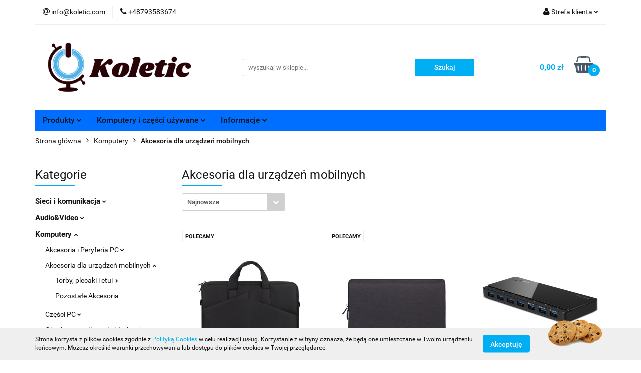

--- FILE ---
content_type: text/html; charset=utf-8
request_url: https://koletic.com/Akcesoria-dla-urzadzen-mobilnych-c1008
body_size: 20249
content:
<!DOCTYPE html>
<html lang="pl" currency="PLN"  class=" ">
	<head>
		<meta http-equiv="Content-Type" content="text/html; charset=UTF-8" />
		<meta name="description" content=" ">
		<meta name="keywords" content="kabel, adpater, switch, komputer, lan, pamięć, laptop, zasilanie, tanio,">
					<meta name="generator" content="Sky-Shop">
						<meta name="author" content="KOLETIC - działa na oprogramowaniu sklepów internetowych Sky-Shop.pl">
		<meta name="viewport" content="width=device-width, initial-scale=1.0">
		<meta name="skin_id" content="universal">
		<meta property="og:title" content="Akcesoria dla urządzeń mobilnych &gt; Koletic sprzęt dla domu i firmy">
		<meta property="og:description" content=" ">
					<meta property="og:image" content="https://koletic.com/upload/koletic/logos//website_logo_transparent_background.png">
			<meta property="og:image:type" content="image/png">
			<meta property="og:image:width" content="">
			<meta property="og:image:height" content="">
			<link rel="image_src" href="https://koletic.com/upload/koletic/logos//website_logo_transparent_background.png">
							<link rel="shortcut icon" href="/upload/koletic/favicon.png">
											<link rel="canonical" href="https://koletic.com/Akcesoria-dla-urzadzen-mobilnych-c1008">
						<title>Akcesoria dla urządzeń mobilnych &gt; Koletic sprzęt dla domu i firmy</title>
		

				



<!-- edrone -->












	<script id="ceneo_opinie" type="text/javascript">(function(w,d,s,i,dl){w._ceneo = w._ceneo || function () {
		w._ceneo.e = w._ceneo.e || []; w._ceneo.e.push(arguments); };
		w._ceneo.e = w._ceneo.e || [];dl=dl===undefined?"dataLayer":dl;
		const f = d.getElementsByTagName(s)[0], j = d.createElement(s); j.defer = true;
		j.src = "https://ssl.ceneo.pl/ct/v5/script.js?accountGuid=" + i + "&t=" +
				Date.now() + (dl ? "&dl=" + dl : ''); f.parentNode.insertBefore(j, f);
	})(window, document, "script", "2924a634-f500-48e3-aa57-417dc82bd0b2");</script>
		<script type="text/javascript">

			function imageLoaded(element, target = "prev") {
				let siblingElement;
				if (target === "prev") {
					siblingElement = element.previousElementSibling;
				} else if (target === "link") {
					siblingElement = element.parentElement.previousElementSibling;
				}
				if (siblingElement && (siblingElement.classList.contains("fa") || siblingElement.classList.contains("icon-refresh"))) {
					siblingElement.style.display = "none";
				}
			}
			</script>

        
		<link rel="stylesheet" href="/view/new/userContent/koletic/style.css?v=524">
		
		
		<script src="/view/new/scheme/public/_common/js/libs/promise/promise.min.js"></script>
		<script src="/view/new/scheme/public/_common/js/libs/jquery/jquery.min.js"></script>
		<script src="/view/new/scheme/public/_common/js/libs/angularjs/angularjs.min.js"></script>
	</head>
	<body 		  data-coupon-codes-active="1"
		  data-free-delivery-info-active="0"
		  data-generate-pdf-config="PRODUCT_AND_CART"
		  data-hide-price="0"
		  data-is-user-logged-id="0"
		  data-loyalty-points-active="0"
		  data-cart-simple-info-quantity="0"
		  data-cart-simple-info-price="0,00 zł"
		  data-base="PLN"
		  data-used="PLN|zł"
		  data-rates="'PLN':1"
		  data-decimal-hide="0"
		  data-decimal=","
		  data-thousand=" "
		   data-js-hash="f15dc6ed66"		  		  		  class="		  		  		  		  "
		  		  		  		  		  data-hurt-price-type="brutto"
		  data-hurt-price-text=""
		  		  data-tax="23"
	>
		
		
		


<div id="aria-live" role="alert" aria-live="assertive" class="sr-only">&nbsp;</div>
<main class="skyshop-container" data-ng-app="SkyShopModule">
		

<div data-ng-controller="CartCtrl" data-ng-init="init({type: 'QUICK_CART', turnOffSales: 0})">
		
<md-sidenav ng-cloak md-component-id="mobile-cart" class="md-sidenav-right position-fixed" sidenav-swipe>
    <md-content layout-padding="">
        <div class="dropdown dropdown-quick-cart">
            
  <ul data-ng-if="data.cartSelected || data.hidePrice" class="quick-cart-products-wrapper products">
    <li data-ng-if="!data.cartSelected.items.length" class="quick-cart-empty-wrapper">
      <div class="quick-cart-empty-title">
        Koszyk jest pusty
      </div>
    </li>
    <li data-ng-if="data.cartSelected.items.length && item.type !== 'GRATIS_PRODUCT'" class="quick-cart-products__item" data-nosnippet data-ng-repeat="item in data.cartSelected.items track by item.id">
      <div class="container-fluid">
        <div class="row product">
          <div>
            <button data-ng-click="openProductPage(item.product)" data-ng-disabled="isApiPending">
              <img class="product-image"
                   data-ng-srcset="[{[item.product.photo.url]}] 125w"
                   sizes="(max-width: 1200px) 125px, 125px"
                   data-ng-src="[{[item.product.photo.url]}]"
                   alt="[{[item.product.name]}]"/>
            </button>
          </div>
          <div>
            <button data-ng-click="openProductPage(item.product)" data-ng-disabled="isApiPending">
              <span class="product-name" data-ng-bind="item.product.name"></span>
            </button>
            <span class="product-total">
            <span data-ng-bind="item.quantity"></span> x <span data-ng-bind-html="item.unitPriceSummary | priceFormat:'brutto'"></span>
          </span>
          </div>
          <div>
            <i class="close-shape"
               is-disabled="isApiPending"
               remove-list-item
               parent-selector-to-remove="'li'"
               collapse-animation="true"
               click="deleteCartItem(item.id)"></i>
          </div>
        </div>
      </div>
    </li>
  </ul>
  <div data-ng-if="data.cartSelected || data.hidePrice" class="quick-cart-products-actions">
    <div class="quick-cart-products-actions__summary">
      <div data-ng-if="cartFinalDiscountByFreeDelivery() || (data.cartFreeDelivery && data.cartFreeDelivery.status !== data.cartFreeDeliveryStatuses.NOT_AVAILABLE)" class="quick-cart-products-actions__summary-delivery">
        <div data-ng-if="!cartFinalDiscountByFreeDelivery()  && data.cartFreeDelivery.missingAmount > 0" class="summary-element cart-is-free-shipment">
          <span>Do bezpłatnej dostawy brakuje</span>
          <span data-ng-bind-html="data.cartFreeDelivery | priceFormat: 'brutto'">-,--</span>
        </div>
        <div data-ng-if="cartFinalDiscountByFreeDelivery() || data.cartFreeDelivery.missingAmount <= 0" class="summary-element free-shipment-wrapper">
          <i class="fa fa-truck"></i>
          <span class="value-upper free-shipment-info">Darmowa dostawa!</span>
        </div>
        <div>
        </div>
      </div>

      <div class="quick-cart-products-actions__summary-total-price">
        <span>Suma </span>
        <span data-ng-if="!data.hidePrice" class="value" data-ng-bind-html="data.cartSelected.priceSummary | priceFormat:'brutto':true">0,00 zł</span>
        <span data-ng-if="data.hidePrice" class="hide-price-text"></span>
      </div>
            <div class="quick-cart-products-actions__summary-discount-info" data-ng-if="data.cartSelected.priceSummary.final.gross != data.cartSelected.priceSummary.base.gross">
        <small>Cena uwzględnia rabaty</small>
      </div>
    </div>
    <button data-ng-disabled="isApiPending" type="button" class="btn btn-primary btn-block" data-ng-click="goToCart()">
      Realizuj zamówienie
    </button>
  </div>
  <!--googleon: all-->
        </div>
    </md-content>
</md-sidenav>		<header id="header" class="mod-header-3 ">
				
<section class="cookies hidden bottom">
  <div class="container">
    <div class="row">
      <div class="col-xs-8">
        <span>Strona korzysta z plików cookies zgodnie z <a href="http://customizedrwd.mysky-shop.pl/news/n/134/Polityka-cookies">Polityką Cookies</a> w celu realizacji usług. Korzystanie z witryny oznacza, że będą one umieszczane w Twoim urządzeniu końcowym. Możesz określić warunki przechowywania lub dostępu do plików cookies w Twojej przeglądarce.</span>
      </div>
      <div class="col-xs-4">
        <button type="button" class="btn btn-primary core_acceptCookies">Akceptuję</button>
        <div class="cookie-bg-block" style="background-image: url('/view/new/scheme/public/_common/img/cookies.png')"></div>
      </div>
    </div>
  </div>
</section>
				
<section class="mobile-search">
  <span class="title">Szukaj</span>
  <i class="close-shape"></i>
    <form method="GET" action="/category/#top">
      <div class="row">
        <div class="mobile-search-input-wrapper clearbox">
          <input class="input-field " type="text" name="q" product-per-page="4" value="" placeholder="wyszukaj w sklepie..." autocomplete="off"  />
          <i class="clearbox_button"></i>
                  </div>
        <div class="mobile-search-btn-wrapper">
          <input type="submit" value="Szukaj" class="btn btn-primary btn-block">
        </div>
      </div>
          </form>
</section>
		<div class="header_inner_wrapper">
			
			<section class="top_bar">
				<div class="sky-container">
					<div class="top_bar_inner_wrapper">
						<div class="top_bar_item left">
							
<div class="top_bar_item_list_wrapper">
  <ul class="top_bar_item_list">
        <li data-type="email" class="top_bar_item_list_item hidden-on-mobile" id="top_bar_item_list_item_email">
                  <a href="mailto:info@koletic.com">
            <div class="top_bar_item_list_item_icon" id="top_bar_item_list_item_email_icon">
              <span class="helper-icon">
                <i class="fa fa-at"></i>
              </span>
            </div>
            <span class="helper-text">
              info@koletic.com
            </span>
          </a>
                  </li>
              <li data-type="phone" class="top_bar_item_list_item hidden-on-mobile" id="top_bar_item_list_item_phone">
                      <a href="tel:+48793583674">
              <div class="top_bar_item_list_item_icon" id="top_bar_item_list_item_phone_icon">
                <span class="helper-icon">
                  <i class="fa fa-phone"></i>
                </span>
              </div>
              <span class="helper-text">
                +48793583674
              </span>
            </a>
                </li>
                                                                                                                                                    <li id="mobile-open-contact" class="top_bar_item_list_item top_bar_item_list_item_contact hidden-on-desktop">
          <a href="#">
            <div class="top_bar_item_list_item_item_social_envelope_icon">
              <span class="helper-icon">
                <i class="fa fa-envelope"></i>
              </span>
              <span class="helper-arrow">
                <i class="fa fa-chevron-down"></i>
              </span>
            </div>
          </a>
      </li>
      </ul>
</div>						</div>
						<div class="top_bar_item right">
							
<div class="top_bar_item_list_wrapper">
    <ul class="top_bar_item_list">
                        <li class="top_bar_item_list_item user-menu">
            
  <div class="header_top_bar_social_user_icon">
    <span class="helper-icon">
      <i class="fa fa-user"></i>
    </span>
          <span class="hidden-on-mobile">
        Strefa klienta
      </span>
      <span class="helper-arrow">
        <i class="fa fa-chevron-down"></i>      </span> 
  </div>
  <div class="dropdown">
    <ul>
      <li>
        <a href="/login/">Zaloguj się</a>
      </li>
      <li>
        <a href="/register/">Zarejestruj się</a>
      </li>
            <li>
        <a href="/ticket/add/" rel="nofollow">Dodaj zgłoszenie</a>
      </li>
          </ul>
  </div>
        </li>
                    <li  data-ng-click="openMobileCart($event)" data-ng-mouseenter="loadMobileCart()" class="top_bar_item_list_item quick-cart  hidden-on-desktop ">
                <div class="top_bar_item_list_item_cart_icon">
                    <span class="helper-icon">
                        <i class="fa fa-shopping-basket"></i>
                    </span>
                    <span class="helper-text">
                        Koszyk
                    </span>
                    <span class="helper-text-amount">
                        <span class="helper-cart-left-bracket">(</span>
                        <span data-ng-bind="data.cartAmount">0</span>
                        <span class="helper-cart-right-bracket">)</span>
                    </span>
                    <span class="helper-arrow">
                        <i class="fa fa-chevron-down"></i>
                    </span>
                </div>
                                <div data-ng-if="data.initCartAmount" class="dropdown dropdown-quick-cart">
                    
  <ul data-ng-if="data.cartSelected || data.hidePrice" class="quick-cart-products-wrapper products">
    <li data-ng-if="!data.cartSelected.items.length" class="quick-cart-empty-wrapper">
      <div class="quick-cart-empty-title">
        Koszyk jest pusty
      </div>
    </li>
    <li data-ng-if="data.cartSelected.items.length && item.type !== 'GRATIS_PRODUCT'" class="quick-cart-products__item" data-nosnippet data-ng-repeat="item in data.cartSelected.items track by item.id">
      <div class="container-fluid">
        <div class="row product">
          <div>
            <button data-ng-click="openProductPage(item.product)" data-ng-disabled="isApiPending">
              <img class="product-image"
                   data-ng-srcset="[{[item.product.photo.url]}] 125w"
                   sizes="(max-width: 1200px) 125px, 125px"
                   data-ng-src="[{[item.product.photo.url]}]"
                   alt="[{[item.product.name]}]"/>
            </button>
          </div>
          <div>
            <button data-ng-click="openProductPage(item.product)" data-ng-disabled="isApiPending">
              <span class="product-name" data-ng-bind="item.product.name"></span>
            </button>
            <span class="product-total">
            <span data-ng-bind="item.quantity"></span> x <span data-ng-bind-html="item.unitPriceSummary | priceFormat:'brutto'"></span>
          </span>
          </div>
          <div>
            <i class="close-shape"
               is-disabled="isApiPending"
               remove-list-item
               parent-selector-to-remove="'li'"
               collapse-animation="true"
               click="deleteCartItem(item.id)"></i>
          </div>
        </div>
      </div>
    </li>
  </ul>
  <div data-ng-if="data.cartSelected || data.hidePrice" class="quick-cart-products-actions">
    <div class="quick-cart-products-actions__summary">
      <div data-ng-if="cartFinalDiscountByFreeDelivery() || (data.cartFreeDelivery && data.cartFreeDelivery.status !== data.cartFreeDeliveryStatuses.NOT_AVAILABLE)" class="quick-cart-products-actions__summary-delivery">
        <div data-ng-if="!cartFinalDiscountByFreeDelivery()  && data.cartFreeDelivery.missingAmount > 0" class="summary-element cart-is-free-shipment">
          <span>Do bezpłatnej dostawy brakuje</span>
          <span data-ng-bind-html="data.cartFreeDelivery | priceFormat: 'brutto'">-,--</span>
        </div>
        <div data-ng-if="cartFinalDiscountByFreeDelivery() || data.cartFreeDelivery.missingAmount <= 0" class="summary-element free-shipment-wrapper">
          <i class="fa fa-truck"></i>
          <span class="value-upper free-shipment-info">Darmowa dostawa!</span>
        </div>
        <div>
        </div>
      </div>

      <div class="quick-cart-products-actions__summary-total-price">
        <span>Suma </span>
        <span data-ng-if="!data.hidePrice" class="value" data-ng-bind-html="data.cartSelected.priceSummary | priceFormat:'brutto':true">0,00 zł</span>
        <span data-ng-if="data.hidePrice" class="hide-price-text"></span>
      </div>
            <div class="quick-cart-products-actions__summary-discount-info" data-ng-if="data.cartSelected.priceSummary.final.gross != data.cartSelected.priceSummary.base.gross">
        <small>Cena uwzględnia rabaty</small>
      </div>
    </div>
    <button data-ng-disabled="isApiPending" type="button" class="btn btn-primary btn-block" data-ng-click="goToCart()">
      Realizuj zamówienie
    </button>
  </div>
  <!--googleon: all-->
                </div>
                            </li>
            </ul>
</div>
						</div>
					</div>
				</div>
			</section>
			<section class="header_middle_content">
				<div class="sky-container">
					<div class="header_middle_content_inner_wrapper">
						<a href="/" class="header_middle_content_logo">
							<img src="/upload/koletic/logos//website_logo_transparent_background.png" data-src-old-browser="" alt=" KOLETIC " />
						</a>
						<ul class="mobile-actions">
							<li id="mobile-open-search">
								<i class="fa fa-search"></i>
							</li>
							<li id="mobile-open-menu">
								<i class="fa fa-bars"></i>
							</li>
						</ul>
						<div class="header_middle_content_searchbox search-box ">
							<form method="GET" action="/category/#top">
								<div class="header_middle_content_searchbox_input_wrapper">
									<input cy-data="headerSearch" class="input-field " type="text" name="q" value="" placeholder="wyszukaj w sklepie..." autocomplete="off"  />
																	</div>
								<div class="header_middle_content_searchbox_button_wrapper">
									<input type="submit" value="Szukaj" class="btn btn-primary btn-block">
																	</div>
							</form>
						</div>
												
<div cy-data="headerCart" class="header_middle_content_quick_cart_wrapper quick-cart">
  <a data-ng-click="openMobileCart($event)" data-ng-mouseenter="loadMobileCart()" href="/cart/" class="header_middle_content_quick_cart" rel="nofollow">
    <div class="header_middle_content_quick_cart_price price"><span data-ng-bind-html="data.cartPriceSummary | priceFormat:'':false:'final':'0,00 zł'">0,00 zł</span></div>
    <i class="fa fa-shopping-basket"></i>
    <div class="header_middle_content_quick_cart_counter counter"><span data-ng-bind="data.cartAmount">0</span></div>
  </a>
    <div ng-cloak data-ng-if="data.initCartAmount" class="dropdown dropdown-quick-cart">
    
  <ul data-ng-if="data.cartSelected || data.hidePrice" class="quick-cart-products-wrapper products">
    <li data-ng-if="!data.cartSelected.items.length" class="quick-cart-empty-wrapper">
      <div class="quick-cart-empty-title">
        Koszyk jest pusty
      </div>
    </li>
    <li data-ng-if="data.cartSelected.items.length && item.type !== 'GRATIS_PRODUCT'" class="quick-cart-products__item" data-nosnippet data-ng-repeat="item in data.cartSelected.items track by item.id">
      <div class="container-fluid">
        <div class="row product">
          <div>
            <button data-ng-click="openProductPage(item.product)" data-ng-disabled="isApiPending">
              <img class="product-image"
                   data-ng-srcset="[{[item.product.photo.url]}] 125w"
                   sizes="(max-width: 1200px) 125px, 125px"
                   data-ng-src="[{[item.product.photo.url]}]"
                   alt="[{[item.product.name]}]"/>
            </button>
          </div>
          <div>
            <button data-ng-click="openProductPage(item.product)" data-ng-disabled="isApiPending">
              <span class="product-name" data-ng-bind="item.product.name"></span>
            </button>
            <span class="product-total">
            <span data-ng-bind="item.quantity"></span> x <span data-ng-bind-html="item.unitPriceSummary | priceFormat:'brutto'"></span>
          </span>
          </div>
          <div>
            <i class="close-shape"
               is-disabled="isApiPending"
               remove-list-item
               parent-selector-to-remove="'li'"
               collapse-animation="true"
               click="deleteCartItem(item.id)"></i>
          </div>
        </div>
      </div>
    </li>
  </ul>
  <div data-ng-if="data.cartSelected || data.hidePrice" class="quick-cart-products-actions">
    <div class="quick-cart-products-actions__summary">
      <div data-ng-if="cartFinalDiscountByFreeDelivery() || (data.cartFreeDelivery && data.cartFreeDelivery.status !== data.cartFreeDeliveryStatuses.NOT_AVAILABLE)" class="quick-cart-products-actions__summary-delivery">
        <div data-ng-if="!cartFinalDiscountByFreeDelivery()  && data.cartFreeDelivery.missingAmount > 0" class="summary-element cart-is-free-shipment">
          <span>Do bezpłatnej dostawy brakuje</span>
          <span data-ng-bind-html="data.cartFreeDelivery | priceFormat: 'brutto'">-,--</span>
        </div>
        <div data-ng-if="cartFinalDiscountByFreeDelivery() || data.cartFreeDelivery.missingAmount <= 0" class="summary-element free-shipment-wrapper">
          <i class="fa fa-truck"></i>
          <span class="value-upper free-shipment-info">Darmowa dostawa!</span>
        </div>
        <div>
        </div>
      </div>

      <div class="quick-cart-products-actions__summary-total-price">
        <span>Suma </span>
        <span data-ng-if="!data.hidePrice" class="value" data-ng-bind-html="data.cartSelected.priceSummary | priceFormat:'brutto':true">0,00 zł</span>
        <span data-ng-if="data.hidePrice" class="hide-price-text"></span>
      </div>
            <div class="quick-cart-products-actions__summary-discount-info" data-ng-if="data.cartSelected.priceSummary.final.gross != data.cartSelected.priceSummary.base.gross">
        <small>Cena uwzględnia rabaty</small>
      </div>
    </div>
    <button data-ng-disabled="isApiPending" type="button" class="btn btn-primary btn-block" data-ng-click="goToCart()">
      Realizuj zamówienie
    </button>
  </div>
  <!--googleon: all-->
  </div>
  
</div>											</div>
				</div>
			</section>
			<section class="menu-wrapper">
				<div class="sky-container">
					<div class="menu menu-calculate smart-menu" data-action="inline">
						<ul class="header_bottom_content_list">
							
    <li class="header_bottom_content_list_item full-width ">
              <a class="header_bottom_content_list_item_anchor">
              Produkty
        <span class="helper-arrow">
          <i class="fa fa-chevron-down"></i>
        </span>
      </a>
      <div class="dropdown">
        <div class="row">
                                                    <div class="col-xs-12 col-sm-4 col-md-3">
                  <div class="cat-title more">
                    <a href="/Sieci-i-komunikacja-c92">Sieci i komunikacja</a>
                  </div>
                                      <ul class="header_bottom_content_list_dropdown">
                                              <li class="header_bottom_content_list_dropdown_item">
                          <a href="/Switche-Przelaczniki-c76">Switche (Przełączniki)</a>
                        </li>
                                              <li class="header_bottom_content_list_dropdown_item">
                          <a href="/Karty-sieciowe-c82">Karty sieciowe</a>
                        </li>
                                              <li class="header_bottom_content_list_dropdown_item">
                          <a href="/Routery-c83">Routery</a>
                        </li>
                                              <li class="header_bottom_content_list_dropdown_item">
                          <a href="/Narzedzia-c480">Narzędzia</a>
                        </li>
                                              <li class="header_bottom_content_list_dropdown_item">
                          <a href="/Patchcordy-kable-wtyki-c481">Patchcordy/kable/wtyki</a>
                        </li>
                                              <li class="header_bottom_content_list_dropdown_item">
                          <a href="/Akcesoria-sieciowe-c665">Akcesoria sieciowe</a>
                        </li>
                                              <li class="header_bottom_content_list_dropdown_item">
                          <a href="/Punkty-dostepowe-c682">Punkty dostępowe</a>
                        </li>
                                              <li class="header_bottom_content_list_dropdown_item">
                          <a href="/Wzmacniacze-i-transmitery-c683">Wzmacniacze i transmitery</a>
                        </li>
                                              <li class="header_bottom_content_list_dropdown_item">
                          <a href="/Repeatery-c701">Repeatery</a>
                        </li>
                                              <li class="header_bottom_content_list_dropdown_item">
                          <a href="/Moduly-Swiatlowodowe-c710">Moduły Światłowodowe</a>
                        </li>
                                              <li class="header_bottom_content_list_dropdown_item">
                          <a href="/Mediakonwertery-c711">Mediakonwertery</a>
                        </li>
                                              <li class="header_bottom_content_list_dropdown_item">
                          <a href="/Telefony-IP-c1949">Telefony IP</a>
                        </li>
                                              <li class="header_bottom_content_list_dropdown_item">
                          <a href="/Kamery-to-telekonferencji-c1947">Kamery to telekonferencji</a>
                        </li>
                                          </ul>
                                  </div>
                                                        <div class="col-xs-12 col-sm-4 col-md-3">
                  <div class="cat-title more">
                    <a href="/AudioVideo-c90">Audio&amp;Video</a>
                  </div>
                                      <ul class="header_bottom_content_list_dropdown">
                                              <li class="header_bottom_content_list_dropdown_item">
                          <a href="/Adaptery-przejsciowki-i-konwertery-c73">Adaptery, przejściówki i konwertery</a>
                        </li>
                                              <li class="header_bottom_content_list_dropdown_item">
                          <a href="/Przewody-c85">Przewody</a>
                        </li>
                                              <li class="header_bottom_content_list_dropdown_item">
                          <a href="/Piloty-uniwersalne-c691">Piloty uniwersalne</a>
                        </li>
                                              <li class="header_bottom_content_list_dropdown_item">
                          <a href="/Extendery-c692">Extendery</a>
                        </li>
                                              <li class="header_bottom_content_list_dropdown_item">
                          <a href="/Kable-zasilajace-c696">Kable zasilające</a>
                        </li>
                                              <li class="header_bottom_content_list_dropdown_item">
                          <a href="/Dyktafony-c744">Dyktafony</a>
                        </li>
                                              <li class="header_bottom_content_list_dropdown_item">
                          <a href="/Akcesoria-fotograficzne-c1037">Akcesoria fotograficzne</a>
                        </li>
                                              <li class="header_bottom_content_list_dropdown_item">
                          <a href="/Kamery-samochodowe-c1038">Kamery samochodowe</a>
                        </li>
                                          </ul>
                                  </div>
                                                        <div class="col-xs-12 col-sm-4 col-md-3">
                  <div class="cat-title more">
                    <a href="/Komputery-c91">Komputery</a>
                  </div>
                                      <ul class="header_bottom_content_list_dropdown">
                                              <li class="header_bottom_content_list_dropdown_item">
                          <a href="/Akcesoria-i-Peryferia-PC-c462">Akcesoria i Peryferia PC</a>
                        </li>
                                              <li class="header_bottom_content_list_dropdown_item">
                          <a href="/Akcesoria-dla-urzadzen-mobilnych-c1008">Akcesoria dla urządzeń mobilnych</a>
                        </li>
                                              <li class="header_bottom_content_list_dropdown_item">
                          <a href="/Czesci-PC-c662">Części PC</a>
                        </li>
                                              <li class="header_bottom_content_list_dropdown_item">
                          <a href="/Obudowy-zasilacze-i-chlodzenie-c501">Obudowy, zasilacze i chłodzenie</a>
                        </li>
                                              <li class="header_bottom_content_list_dropdown_item">
                          <a href="/Sluchawki-z-mikrofonem-c1948">Słuchawki z mikrofonem</a>
                        </li>
                                          </ul>
                                  </div>
                                                        <div class="col-xs-12 col-sm-4 col-md-3">
                  <div class="cat-title more">
                    <a href="/Telefony-i-Akcesoria-c661">Telefony i Akcesoria</a>
                  </div>
                                      <ul class="header_bottom_content_list_dropdown">
                                              <li class="header_bottom_content_list_dropdown_item">
                          <a href="/Akcesoria-GSM-c478">Akcesoria GSM</a>
                        </li>
                                              <li class="header_bottom_content_list_dropdown_item">
                          <a href="/Powerbanki-c678">Powerbanki</a>
                        </li>
                                              <li class="header_bottom_content_list_dropdown_item">
                          <a href="/Smartwatche-c679">Smartwatche</a>
                        </li>
                                          </ul>
                                  </div>
                                                        <div class="col-xs-12 col-sm-4 col-md-3">
                  <div class="cat-title more">
                    <a href="/Zasilanie-i-szafy-rack-c93">Zasilanie i szafy rack</a>
                  </div>
                                      <ul class="header_bottom_content_list_dropdown">
                                              <li class="header_bottom_content_list_dropdown_item">
                          <a href="/Baterie-zamienne-UPS-Akumulatory-c75">Baterie zamienne UPS - Akumulatory</a>
                        </li>
                                              <li class="header_bottom_content_list_dropdown_item">
                          <a href="/Baterie-alkaliczne-c84">Baterie alkaliczne</a>
                        </li>
                                              <li class="header_bottom_content_list_dropdown_item">
                          <a href="/UPS-c96">UPS</a>
                        </li>
                                              <li class="header_bottom_content_list_dropdown_item">
                          <a href="/Listwy-antyprzepieciowe-c498">Listwy antyprzepięciowe</a>
                        </li>
                                              <li class="header_bottom_content_list_dropdown_item">
                          <a href="/Akcesoria-do-szaf-c505">Akcesoria do szaf</a>
                        </li>
                                          </ul>
                                  </div>
                                                        <div class="col-xs-12 col-sm-4 col-md-3">
                  <div class="cat-title more">
                    <a href="/Gaming-c74">Gaming</a>
                  </div>
                                      <ul class="header_bottom_content_list_dropdown">
                                              <li class="header_bottom_content_list_dropdown_item">
                          <a href="/Podkladki-c80">Podkładki</a>
                        </li>
                                              <li class="header_bottom_content_list_dropdown_item">
                          <a href="/Zestawy-c79">Zestawy</a>
                        </li>
                                              <li class="header_bottom_content_list_dropdown_item">
                          <a href="/Myszki-c78">Myszki</a>
                        </li>
                                              <li class="header_bottom_content_list_dropdown_item">
                          <a href="/Klawiatury-c77">Klawiatury</a>
                        </li>
                                              <li class="header_bottom_content_list_dropdown_item">
                          <a href="/Fotele-i-biurka-c1046">Fotele i biurka</a>
                        </li>
                                              <li class="header_bottom_content_list_dropdown_item">
                          <a href="/Sluchawki-c508">Słuchawki</a>
                        </li>
                                          </ul>
                                  </div>
                                                        <div class="col-xs-12 col-sm-4 col-md-3">
                  <div class="cat-title ">
                    <a href="/Pozostale-c1015">Pozostałe</a>
                  </div>
                                  </div>
                                            </div>
      </div>
    </li>
        
    <li class="header_bottom_content_list_item full-width ">
              <a class="header_bottom_content_list_item_anchor">
              Komputery i części używane
        <span class="helper-arrow">
          <i class="fa fa-chevron-down"></i>
        </span>
      </a>
      <div class="dropdown">
        <div class="row">
                                                    <div class="col-xs-12 col-sm-4 col-md-3">
                  <div class="cat-title more">
                    <a href="/Czesci-uzywane-c2168">Części używane</a>
                  </div>
                                      <ul class="header_bottom_content_list_dropdown">
                                              <li class="header_bottom_content_list_dropdown_item">
                          <a href="/Klawiatury-do-notebookow-c2169">Klawiatury do notebooków</a>
                        </li>
                                              <li class="header_bottom_content_list_dropdown_item">
                          <a href="/Stacje-dokujace-c2314">Stacje dokujące</a>
                        </li>
                                          </ul>
                                  </div>
                                                        <div class="col-xs-12 col-sm-4 col-md-3">
                  <div class="cat-title ">
                    <a href="/Komputery-All-in-One-c2170">Komputery All in One</a>
                  </div>
                                  </div>
                                                        <div class="col-xs-12 col-sm-4 col-md-3">
                  <div class="cat-title ">
                    <a href="/Monitory-c2209">Monitory</a>
                  </div>
                                  </div>
                                                        <div class="col-xs-12 col-sm-4 col-md-3">
                  <div class="cat-title ">
                    <a href="/Laptopy-uzywane-poleasingowe-c2003">Laptopy używane (poleasingowe)</a>
                  </div>
                                  </div>
                                            </div>
      </div>
    </li>
        
      <li class="header_bottom_content_list_item single-category ">
              <a class="header_bottom_content_list_item_anchor" href="#">
              Informacje
        <span class="helper-arrow">
          <i class="fa fa-chevron-down"></i>
        </span>
      </a>
      <div class="dropdown">
        <div class="row">
          <div class="col-xs-12">
            <ul>
                              <li>
                                      <a href="https://koletic.com/news/n/67/Regulamin" >Regulamin</a>
                                  </li>
                              <li>
                                      <a href="https://koletic.com/news/n/134/Polityka-cookies" >Polityka Cookies</a>
                                  </li>
                              <li>
                                      <a href="https://koletic.com/news/n/54/Dostawa" >Formy dostawy</a>
                                  </li>
                              <li>
                                      <a href="https://koletic.com/news/n/113/Sposoby-platnosci" >Sposoby płatności</a>
                                  </li>
                              <li>
                                      <a href="https://koletic.com/news/n/55/Zwroty-i-reklamacje" >Zwroty i Reklamacje</a>
                                  </li>
                              <li>
                                      <a href="https://koletic.com/news/n/53/O-nas" >O nas</a>
                                  </li>
                          </ul>
          </div>
        </div>
      </div>
    </li>
      
							<li class="hamburger ">
								<a href="#">
									<i class="fa fa-bars"></i>
								</a>
								<div class="dropdown">
									<div class="row">
										<div class="col-xs-12 smart-menu">
											<ul class="hambureger-elements"></ul>
										</div>
									</div>
								</div>
							</li>
						</ul>
					</div>
				</div>
			</section>
			<section id="sticky-header" data-sticky="no">
				<div class="sky-container">
					
<div class="sticky-header__wrapper">
    <a href="/" class="sticky-header_content__logo">
        <img src="/upload/koletic/logos//website_logo_transparent_background.png" data-src-old-browser="" alt=" KOLETIC " />
    </a>
    <section class="sticky-header_content__menu smart-menu" data-action="inline">
         <ul class="sticky-header_content__menu_list">
            
    <li class="header_bottom_content_list_item full-width ">
              <a class="header_bottom_content_list_item_anchor">
              Produkty
        <span class="helper-arrow">
          <i class="fa fa-chevron-down"></i>
        </span>
      </a>
      <div class="dropdown">
        <div class="row">
                                                    <div class="col-xs-12 col-sm-4 col-md-3">
                  <div class="cat-title more">
                    <a href="/Sieci-i-komunikacja-c92">Sieci i komunikacja</a>
                  </div>
                                      <ul class="header_bottom_content_list_dropdown">
                                              <li class="header_bottom_content_list_dropdown_item">
                          <a href="/Switche-Przelaczniki-c76">Switche (Przełączniki)</a>
                        </li>
                                              <li class="header_bottom_content_list_dropdown_item">
                          <a href="/Karty-sieciowe-c82">Karty sieciowe</a>
                        </li>
                                              <li class="header_bottom_content_list_dropdown_item">
                          <a href="/Routery-c83">Routery</a>
                        </li>
                                              <li class="header_bottom_content_list_dropdown_item">
                          <a href="/Narzedzia-c480">Narzędzia</a>
                        </li>
                                              <li class="header_bottom_content_list_dropdown_item">
                          <a href="/Patchcordy-kable-wtyki-c481">Patchcordy/kable/wtyki</a>
                        </li>
                                              <li class="header_bottom_content_list_dropdown_item">
                          <a href="/Akcesoria-sieciowe-c665">Akcesoria sieciowe</a>
                        </li>
                                              <li class="header_bottom_content_list_dropdown_item">
                          <a href="/Punkty-dostepowe-c682">Punkty dostępowe</a>
                        </li>
                                              <li class="header_bottom_content_list_dropdown_item">
                          <a href="/Wzmacniacze-i-transmitery-c683">Wzmacniacze i transmitery</a>
                        </li>
                                              <li class="header_bottom_content_list_dropdown_item">
                          <a href="/Repeatery-c701">Repeatery</a>
                        </li>
                                              <li class="header_bottom_content_list_dropdown_item">
                          <a href="/Moduly-Swiatlowodowe-c710">Moduły Światłowodowe</a>
                        </li>
                                              <li class="header_bottom_content_list_dropdown_item">
                          <a href="/Mediakonwertery-c711">Mediakonwertery</a>
                        </li>
                                              <li class="header_bottom_content_list_dropdown_item">
                          <a href="/Telefony-IP-c1949">Telefony IP</a>
                        </li>
                                              <li class="header_bottom_content_list_dropdown_item">
                          <a href="/Kamery-to-telekonferencji-c1947">Kamery to telekonferencji</a>
                        </li>
                                          </ul>
                                  </div>
                                                        <div class="col-xs-12 col-sm-4 col-md-3">
                  <div class="cat-title more">
                    <a href="/AudioVideo-c90">Audio&amp;Video</a>
                  </div>
                                      <ul class="header_bottom_content_list_dropdown">
                                              <li class="header_bottom_content_list_dropdown_item">
                          <a href="/Adaptery-przejsciowki-i-konwertery-c73">Adaptery, przejściówki i konwertery</a>
                        </li>
                                              <li class="header_bottom_content_list_dropdown_item">
                          <a href="/Przewody-c85">Przewody</a>
                        </li>
                                              <li class="header_bottom_content_list_dropdown_item">
                          <a href="/Piloty-uniwersalne-c691">Piloty uniwersalne</a>
                        </li>
                                              <li class="header_bottom_content_list_dropdown_item">
                          <a href="/Extendery-c692">Extendery</a>
                        </li>
                                              <li class="header_bottom_content_list_dropdown_item">
                          <a href="/Kable-zasilajace-c696">Kable zasilające</a>
                        </li>
                                              <li class="header_bottom_content_list_dropdown_item">
                          <a href="/Dyktafony-c744">Dyktafony</a>
                        </li>
                                              <li class="header_bottom_content_list_dropdown_item">
                          <a href="/Akcesoria-fotograficzne-c1037">Akcesoria fotograficzne</a>
                        </li>
                                              <li class="header_bottom_content_list_dropdown_item">
                          <a href="/Kamery-samochodowe-c1038">Kamery samochodowe</a>
                        </li>
                                          </ul>
                                  </div>
                                                        <div class="col-xs-12 col-sm-4 col-md-3">
                  <div class="cat-title more">
                    <a href="/Komputery-c91">Komputery</a>
                  </div>
                                      <ul class="header_bottom_content_list_dropdown">
                                              <li class="header_bottom_content_list_dropdown_item">
                          <a href="/Akcesoria-i-Peryferia-PC-c462">Akcesoria i Peryferia PC</a>
                        </li>
                                              <li class="header_bottom_content_list_dropdown_item">
                          <a href="/Akcesoria-dla-urzadzen-mobilnych-c1008">Akcesoria dla urządzeń mobilnych</a>
                        </li>
                                              <li class="header_bottom_content_list_dropdown_item">
                          <a href="/Czesci-PC-c662">Części PC</a>
                        </li>
                                              <li class="header_bottom_content_list_dropdown_item">
                          <a href="/Obudowy-zasilacze-i-chlodzenie-c501">Obudowy, zasilacze i chłodzenie</a>
                        </li>
                                              <li class="header_bottom_content_list_dropdown_item">
                          <a href="/Sluchawki-z-mikrofonem-c1948">Słuchawki z mikrofonem</a>
                        </li>
                                          </ul>
                                  </div>
                                                        <div class="col-xs-12 col-sm-4 col-md-3">
                  <div class="cat-title more">
                    <a href="/Telefony-i-Akcesoria-c661">Telefony i Akcesoria</a>
                  </div>
                                      <ul class="header_bottom_content_list_dropdown">
                                              <li class="header_bottom_content_list_dropdown_item">
                          <a href="/Akcesoria-GSM-c478">Akcesoria GSM</a>
                        </li>
                                              <li class="header_bottom_content_list_dropdown_item">
                          <a href="/Powerbanki-c678">Powerbanki</a>
                        </li>
                                              <li class="header_bottom_content_list_dropdown_item">
                          <a href="/Smartwatche-c679">Smartwatche</a>
                        </li>
                                          </ul>
                                  </div>
                                                        <div class="col-xs-12 col-sm-4 col-md-3">
                  <div class="cat-title more">
                    <a href="/Zasilanie-i-szafy-rack-c93">Zasilanie i szafy rack</a>
                  </div>
                                      <ul class="header_bottom_content_list_dropdown">
                                              <li class="header_bottom_content_list_dropdown_item">
                          <a href="/Baterie-zamienne-UPS-Akumulatory-c75">Baterie zamienne UPS - Akumulatory</a>
                        </li>
                                              <li class="header_bottom_content_list_dropdown_item">
                          <a href="/Baterie-alkaliczne-c84">Baterie alkaliczne</a>
                        </li>
                                              <li class="header_bottom_content_list_dropdown_item">
                          <a href="/UPS-c96">UPS</a>
                        </li>
                                              <li class="header_bottom_content_list_dropdown_item">
                          <a href="/Listwy-antyprzepieciowe-c498">Listwy antyprzepięciowe</a>
                        </li>
                                              <li class="header_bottom_content_list_dropdown_item">
                          <a href="/Akcesoria-do-szaf-c505">Akcesoria do szaf</a>
                        </li>
                                          </ul>
                                  </div>
                                                        <div class="col-xs-12 col-sm-4 col-md-3">
                  <div class="cat-title more">
                    <a href="/Gaming-c74">Gaming</a>
                  </div>
                                      <ul class="header_bottom_content_list_dropdown">
                                              <li class="header_bottom_content_list_dropdown_item">
                          <a href="/Podkladki-c80">Podkładki</a>
                        </li>
                                              <li class="header_bottom_content_list_dropdown_item">
                          <a href="/Zestawy-c79">Zestawy</a>
                        </li>
                                              <li class="header_bottom_content_list_dropdown_item">
                          <a href="/Myszki-c78">Myszki</a>
                        </li>
                                              <li class="header_bottom_content_list_dropdown_item">
                          <a href="/Klawiatury-c77">Klawiatury</a>
                        </li>
                                              <li class="header_bottom_content_list_dropdown_item">
                          <a href="/Fotele-i-biurka-c1046">Fotele i biurka</a>
                        </li>
                                              <li class="header_bottom_content_list_dropdown_item">
                          <a href="/Sluchawki-c508">Słuchawki</a>
                        </li>
                                          </ul>
                                  </div>
                                                        <div class="col-xs-12 col-sm-4 col-md-3">
                  <div class="cat-title ">
                    <a href="/Pozostale-c1015">Pozostałe</a>
                  </div>
                                  </div>
                                            </div>
      </div>
    </li>
        
    <li class="header_bottom_content_list_item full-width ">
              <a class="header_bottom_content_list_item_anchor">
              Komputery i części używane
        <span class="helper-arrow">
          <i class="fa fa-chevron-down"></i>
        </span>
      </a>
      <div class="dropdown">
        <div class="row">
                                                    <div class="col-xs-12 col-sm-4 col-md-3">
                  <div class="cat-title more">
                    <a href="/Czesci-uzywane-c2168">Części używane</a>
                  </div>
                                      <ul class="header_bottom_content_list_dropdown">
                                              <li class="header_bottom_content_list_dropdown_item">
                          <a href="/Klawiatury-do-notebookow-c2169">Klawiatury do notebooków</a>
                        </li>
                                              <li class="header_bottom_content_list_dropdown_item">
                          <a href="/Stacje-dokujace-c2314">Stacje dokujące</a>
                        </li>
                                          </ul>
                                  </div>
                                                        <div class="col-xs-12 col-sm-4 col-md-3">
                  <div class="cat-title ">
                    <a href="/Komputery-All-in-One-c2170">Komputery All in One</a>
                  </div>
                                  </div>
                                                        <div class="col-xs-12 col-sm-4 col-md-3">
                  <div class="cat-title ">
                    <a href="/Monitory-c2209">Monitory</a>
                  </div>
                                  </div>
                                                        <div class="col-xs-12 col-sm-4 col-md-3">
                  <div class="cat-title ">
                    <a href="/Laptopy-uzywane-poleasingowe-c2003">Laptopy używane (poleasingowe)</a>
                  </div>
                                  </div>
                                            </div>
      </div>
    </li>
        
      <li class="header_bottom_content_list_item single-category ">
              <a class="header_bottom_content_list_item_anchor" href="#">
              Informacje
        <span class="helper-arrow">
          <i class="fa fa-chevron-down"></i>
        </span>
      </a>
      <div class="dropdown">
        <div class="row">
          <div class="col-xs-12">
            <ul>
                              <li>
                                      <a href="https://koletic.com/news/n/67/Regulamin" >Regulamin</a>
                                  </li>
                              <li>
                                      <a href="https://koletic.com/news/n/134/Polityka-cookies" >Polityka Cookies</a>
                                  </li>
                              <li>
                                      <a href="https://koletic.com/news/n/54/Dostawa" >Formy dostawy</a>
                                  </li>
                              <li>
                                      <a href="https://koletic.com/news/n/113/Sposoby-platnosci" >Sposoby płatności</a>
                                  </li>
                              <li>
                                      <a href="https://koletic.com/news/n/55/Zwroty-i-reklamacje" >Zwroty i Reklamacje</a>
                                  </li>
                              <li>
                                      <a href="https://koletic.com/news/n/53/O-nas" >O nas</a>
                                  </li>
                          </ul>
          </div>
        </div>
      </div>
    </li>
      
             <li class="hamburger  sticky-hamburger">
                                        <a href="#">
                                            <i class="fa fa-bars"></i>
                                        </a>
                                        <div class="dropdown">
                                            <div class="row">
                                                <div class="col-xs-12 smart-menu">
                                                    <ul class="hambureger-elements"></ul>
                                                </div>
                                            </div>
                                        </div>
                                    </li>
         </ul>
    </section>
    <section class="sticky-header_content__nav">
        
<div class="inline_nav">
    <ul class="inline_nav_list">
        <li class="inline_nav_list_item search">
            <span class="helper-icon">
                <i class="fa fa-search"></i>
            </span>
            
<div class="search_dropdown dropdown">
    <form method="GET" action="/category/#top">
        <div class="search_dropdown_inner_wrapper search-input">
            <div class="search_dropdown_input_wrapper">
                <input
                                                class="input-field " type="text" name="q" value="" placeholder="wyszukaj w sklepie..." autocomplete="off">
                            </div>
            <div class="search_dropdown_button_wrapper">
                <input type="submit" value="Szukaj" class="btn btn-primary btn-block">
            </div>
        </div>
            </form>
</div>
                    </li>
                        <li class="inline_nav_list_item">
            
  <div class="header_top_bar_social_user_icon">
    <span class="helper-icon">
      <i class="fa fa-user"></i>
    </span>
          </span> 
  </div>
  <div class="dropdown">
    <ul>
      <li>
        <a href="/login/">Zaloguj się</a>
      </li>
      <li>
        <a href="/register/">Zarejestruj się</a>
      </li>
            <li>
        <a href="/ticket/add/" rel="nofollow">Dodaj zgłoszenie</a>
      </li>
          </ul>
  </div>
        </li>
                <li ng-cloak class="inline_nav_list_item quick-cart">
            <span class="helper-icon">
                <i class="fa fa-shopping-basket"></i>
            </span>
                        <div data-ng-if="data.initCartAmount" class="dropdown dropdown-quick-cart">
                
  <ul data-ng-if="data.cartSelected || data.hidePrice" class="quick-cart-products-wrapper products">
    <li data-ng-if="!data.cartSelected.items.length" class="quick-cart-empty-wrapper">
      <div class="quick-cart-empty-title">
        Koszyk jest pusty
      </div>
    </li>
    <li data-ng-if="data.cartSelected.items.length && item.type !== 'GRATIS_PRODUCT'" class="quick-cart-products__item" data-nosnippet data-ng-repeat="item in data.cartSelected.items track by item.id">
      <div class="container-fluid">
        <div class="row product">
          <div>
            <button data-ng-click="openProductPage(item.product)" data-ng-disabled="isApiPending">
              <img class="product-image"
                   data-ng-srcset="[{[item.product.photo.url]}] 125w"
                   sizes="(max-width: 1200px) 125px, 125px"
                   data-ng-src="[{[item.product.photo.url]}]"
                   alt="[{[item.product.name]}]"/>
            </button>
          </div>
          <div>
            <button data-ng-click="openProductPage(item.product)" data-ng-disabled="isApiPending">
              <span class="product-name" data-ng-bind="item.product.name"></span>
            </button>
            <span class="product-total">
            <span data-ng-bind="item.quantity"></span> x <span data-ng-bind-html="item.unitPriceSummary | priceFormat:'brutto'"></span>
          </span>
          </div>
          <div>
            <i class="close-shape"
               is-disabled="isApiPending"
               remove-list-item
               parent-selector-to-remove="'li'"
               collapse-animation="true"
               click="deleteCartItem(item.id)"></i>
          </div>
        </div>
      </div>
    </li>
  </ul>
  <div data-ng-if="data.cartSelected || data.hidePrice" class="quick-cart-products-actions">
    <div class="quick-cart-products-actions__summary">
      <div data-ng-if="cartFinalDiscountByFreeDelivery() || (data.cartFreeDelivery && data.cartFreeDelivery.status !== data.cartFreeDeliveryStatuses.NOT_AVAILABLE)" class="quick-cart-products-actions__summary-delivery">
        <div data-ng-if="!cartFinalDiscountByFreeDelivery()  && data.cartFreeDelivery.missingAmount > 0" class="summary-element cart-is-free-shipment">
          <span>Do bezpłatnej dostawy brakuje</span>
          <span data-ng-bind-html="data.cartFreeDelivery | priceFormat: 'brutto'">-,--</span>
        </div>
        <div data-ng-if="cartFinalDiscountByFreeDelivery() || data.cartFreeDelivery.missingAmount <= 0" class="summary-element free-shipment-wrapper">
          <i class="fa fa-truck"></i>
          <span class="value-upper free-shipment-info">Darmowa dostawa!</span>
        </div>
        <div>
        </div>
      </div>

      <div class="quick-cart-products-actions__summary-total-price">
        <span>Suma </span>
        <span data-ng-if="!data.hidePrice" class="value" data-ng-bind-html="data.cartSelected.priceSummary | priceFormat:'brutto':true">0,00 zł</span>
        <span data-ng-if="data.hidePrice" class="hide-price-text"></span>
      </div>
            <div class="quick-cart-products-actions__summary-discount-info" data-ng-if="data.cartSelected.priceSummary.final.gross != data.cartSelected.priceSummary.base.gross">
        <small>Cena uwzględnia rabaty</small>
      </div>
    </div>
    <button data-ng-disabled="isApiPending" type="button" class="btn btn-primary btn-block" data-ng-click="goToCart()">
      Realizuj zamówienie
    </button>
  </div>
  <!--googleon: all-->
            </div>
                    </li>
            </ul>
</div>
    </section>
</div>

				</div>
			</section>
		</div>
	</header>
</div>
		

  <section class="breadcrumbs breadcrumbs--mobile-hidden mod-breadcrumbs-6">
    <div class="breadcrumbs-outer full-width">
      <div class="container-fluid">
        <div class="breadcrumbs-wrapper">
          <ul>
                          <li>
                                  <a href="/">
                                <span>
                  Strona główna
                </span>
                                  </a>
                              </li>
                          <li>
                                  <a href="/Komputery-c91">
                                <span>
                  Komputery
                </span>
                                  </a>
                              </li>
                          <li>
                                  <a href="/Akcesoria-dla-urzadzen-mobilnych-c1008">
                                <span>
                  Akcesoria dla urządzeń mobilnych
                </span>
                                  </a>
                              </li>
                      </ul>
                  </div>
      </div>
    </div>
    
<script type="application/ld+json">
  {
    "@context": "http://schema.org",
    "@type": "BreadcrumbList",
    "itemListElement": [
            {
        "@type": "ListItem",
        "position": 1,
        "item": {
          "@id": "/",
          "name": "Strona główna"
        }
      }
                  ,{
        "@type": "ListItem",
        "position": 2,
        "item": {
          "@id": "/Komputery-c91",
          "name": "Komputery"
        }
      }
                  ,{
        "@type": "ListItem",
        "position": 3,
        "item": {
          "@id": "/Akcesoria-dla-urzadzen-mobilnych-c1008",
          "name": "Akcesoria dla urządzeń mobilnych"
        }
      }
                ]
  }
</script>
  </section>
		

<section class="products-list-page mod-products-list-page-1">
  <div class="container-fluid">
    <div class="row">
      <div class="col-sm-3 left-parameters">
        <section class="heading inside to-left heading-products-list-filters" data-panel="categories">
          <ul>
            <li>
              <span class="title">Kategorie</span>
            </li>
          </ul>
        </section>
        <aside class="column-left dropdowns">
          <div class="row">
    				<div class="col-xs-12">
              <div class="categories dropdowns">
                
<ul class="" style="">
      <li>
      <a href="/Sieci-i-komunikacja-c92" title="Sieci i komunikacja" class=" rolldown">
      	Sieci i komunikacja <i class="fa fa-chevron-down"></i>      </a>
              
<ul class="" style="">
      <li>
      <a href="/Switche-Przelaczniki-c76" title="Switche (Przełączniki)" class=" ">
      	Switche (Przełączniki)       </a>
          </li>
      <li>
      <a href="/Karty-sieciowe-c82" title="Karty sieciowe" class=" ">
      	Karty sieciowe       </a>
          </li>
      <li>
      <a href="/Routery-c83" title="Routery" class=" ">
      	Routery       </a>
          </li>
      <li>
      <a href="/Narzedzia-c480" title="Narzędzia" class=" ">
      	Narzędzia       </a>
          </li>
      <li>
      <a href="/Patchcordy-kable-wtyki-c481" title="Patchcordy/kable/wtyki" class=" rolldown">
      	Patchcordy/kable/wtyki <i class="fa fa-chevron-down"></i>      </a>
              
<ul class="" style="">
      <li>
      <a href="/Kable-optyczne-c88" title="Kable optyczne" class=" ">
      	Kable optyczne       </a>
          </li>
      <li>
      <a href="/Patchcordy-RJ45-c87" title="Patchcordy RJ45" class=" ">
      	Patchcordy RJ45       </a>
          </li>
      <li>
      <a href="/Szpule-skretka-c482" title="Szpule skrętka" class=" ">
      	Szpule skrętka       </a>
          </li>
      <li>
      <a href="/Wytki-RJ45-c483" title="Wytki RJ45" class=" ">
      	Wytki RJ45       </a>
          </li>
  </ul>
          </li>
      <li>
      <a href="/Akcesoria-sieciowe-c665" title="Akcesoria sieciowe" class=" ">
      	Akcesoria sieciowe       </a>
          </li>
      <li>
      <a href="/Punkty-dostepowe-c682" title="Punkty dostępowe" class=" ">
      	Punkty dostępowe       </a>
          </li>
      <li>
      <a href="/Wzmacniacze-i-transmitery-c683" title="Wzmacniacze i transmitery" class=" ">
      	Wzmacniacze i transmitery       </a>
          </li>
      <li>
      <a href="/Repeatery-c701" title="Repeatery" class=" ">
      	Repeatery       </a>
          </li>
      <li>
      <a href="/Moduly-Swiatlowodowe-c710" title="Moduły Światłowodowe" class=" ">
      	Moduły Światłowodowe       </a>
          </li>
      <li>
      <a href="/Mediakonwertery-c711" title="Mediakonwertery" class=" ">
      	Mediakonwertery       </a>
          </li>
      <li>
      <a href="/Telefony-IP-c1949" title="Telefony IP" class=" ">
      	Telefony IP       </a>
          </li>
      <li>
      <a href="/Kamery-to-telekonferencji-c1947" title="Kamery to telekonferencji" class=" ">
      	Kamery to telekonferencji       </a>
          </li>
  </ul>
          </li>
      <li>
      <a href="/AudioVideo-c90" title="Audio&amp;Video" class=" rolldown">
      	Audio&amp;Video <i class="fa fa-chevron-down"></i>      </a>
              
<ul class="" style="">
      <li>
      <a href="/Adaptery-przejsciowki-i-konwertery-c73" title="Adaptery, przejściówki i konwertery" class=" ">
      	Adaptery, przejściówki i konwertery       </a>
          </li>
      <li>
      <a href="/Przewody-c85" title="Przewody" class=" rolldown">
      	Przewody <i class="fa fa-chevron-down"></i>      </a>
              
<ul class="" style="">
      <li>
      <a href="/Video-c667" title="Video" class=" ">
      	Video       </a>
          </li>
      <li>
      <a href="/Audio-c669" title="Audio" class=" ">
      	Audio       </a>
          </li>
  </ul>
          </li>
      <li>
      <a href="/Piloty-uniwersalne-c691" title="Piloty uniwersalne" class=" ">
      	Piloty uniwersalne       </a>
          </li>
      <li>
      <a href="/Extendery-c692" title="Extendery" class=" ">
      	Extendery       </a>
          </li>
      <li>
      <a href="/Kable-zasilajace-c696" title="Kable zasilające" class=" ">
      	Kable zasilające       </a>
          </li>
      <li>
      <a href="/Dyktafony-c744" title="Dyktafony" class=" ">
      	Dyktafony       </a>
          </li>
      <li>
      <a href="/Akcesoria-fotograficzne-c1037" title="Akcesoria fotograficzne" class=" ">
      	Akcesoria fotograficzne       </a>
          </li>
      <li>
      <a href="/Kamery-samochodowe-c1038" title="Kamery samochodowe" class=" ">
      	Kamery samochodowe       </a>
          </li>
  </ul>
          </li>
      <li>
      <a href="/Komputery-c91" title="Komputery" class="revert rolldown">
      	Komputery <i class="fa fa-chevron-down"></i>      </a>
              
<ul class="active" style="display:block;">
      <li>
      <a href="/Akcesoria-i-Peryferia-PC-c462" title="Akcesoria i Peryferia PC" class=" rolldown">
      	Akcesoria i Peryferia PC <i class="fa fa-chevron-down"></i>      </a>
              
<ul class="" style="">
      <li>
      <a href="/Monitory-c81" title="Monitory" class=" rolldown">
      	Monitory <i class="fa fa-chevron-down"></i>      </a>
              
<ul class="" style="">
      <li>
      <a href="/Filtry-prywatyzujace-c690" title="Filtry prywatyzujące" class=" ">
      	Filtry prywatyzujące       </a>
          </li>
  </ul>
          </li>
      <li>
      <a href="/Przewody-i-Przejsciowki-c663" title="Przewody i Przejściówki" class=" rolldown">
      	Przewody i Przejściówki <i class="fa fa-chevron-down"></i>      </a>
              
<ul class="" style="">
      <li>
      <a href="/USB-c664" title="USB" class=" ">
      	USB       </a>
          </li>
      <li>
      <a href="/HUBY-c670" title="HUBY" class=" ">
      	HUBY       </a>
          </li>
  </ul>
          </li>
      <li>
      <a href="/Sluchawki-c674" title="Słuchawki" class=" ">
      	Słuchawki       </a>
          </li>
      <li>
      <a href="/Mikrofony-c675" title="Mikrofony" class=" ">
      	Mikrofony       </a>
          </li>
      <li>
      <a href="/Drukarki-c685" title="Drukarki" class=" rolldown">
      	Drukarki <i class="fa fa-chevron-down"></i>      </a>
              
<ul class="" style="">
      <li>
      <a href="/Drukarki-Atramentowe-c700" title="Drukarki Atramentowe" class=" ">
      	Drukarki Atramentowe       </a>
          </li>
      <li>
      <a href="/Drukarki-laserowe-c708" title="Drukarki laserowe" class=" ">
      	Drukarki laserowe       </a>
          </li>
      <li>
      <a href="/Urzadzenia-wielofunkcyjne-c709" title="Urządzenia wielofunkcyjne" class=" ">
      	Urządzenia wielofunkcyjne       </a>
          </li>
  </ul>
          </li>
      <li>
      <a href="/Urzadzenia-wskazujace-c686" title="Urządzenia wskazujące" class=" rolldown">
      	Urządzenia wskazujące <i class="fa fa-chevron-down"></i>      </a>
              
<ul class="" style="">
      <li>
      <a href="/Klawiatury-c684" title="Klawiatury" class=" ">
      	Klawiatury       </a>
          </li>
      <li>
      <a href="/Myszki-c687" title="Myszki" class=" ">
      	Myszki       </a>
          </li>
      <li>
      <a href="/Kontrolery-c688" title="Kontrolery" class=" ">
      	Kontrolery       </a>
          </li>
      <li>
      <a href="/Zestawy-c1010" title="Zestawy" class=" ">
      	Zestawy       </a>
          </li>
  </ul>
          </li>
      <li>
      <a href="/Glosniki-c693" title="Głośniki" class=" ">
      	Głośniki       </a>
          </li>
      <li>
      <a href="/Kamery-internetowe-c707" title="Kamery internetowe" class=" ">
      	Kamery internetowe       </a>
          </li>
  </ul>
          </li>
      <li>
      <a href="/Akcesoria-dla-urzadzen-mobilnych-c1008" title="Akcesoria dla urządzeń mobilnych" class="revert rolldown">
      	Akcesoria dla urządzeń mobilnych <i class="fa fa-chevron-down"></i>      </a>
              
<ul class="active" style="display:block;">
      <li>
      <a href="/Torby-plecaki-i-etui-c604" title="Torby, plecaki i etui" class=" rolldown">
      	Torby, plecaki i etui <i class="fa fa-chevron-down"></i>      </a>
              
<ul class="" style="">
      <li>
      <a href="/Torby-na-Notebooki-c1005" title="Torby na Notebooki" class=" ">
      	Torby na Notebooki       </a>
          </li>
      <li>
      <a href="/Etui-c1006" title="Etui" class=" ">
      	Etui       </a>
          </li>
      <li>
      <a href="/Plecaki-c1007" title="Plecaki" class=" ">
      	Plecaki       </a>
          </li>
  </ul>
          </li>
      <li>
      <a href="/Pozostale-Akcesoria-c1009" title="Pozostałe Akcesoria" class=" ">
      	Pozostałe Akcesoria       </a>
          </li>
  </ul>
          </li>
      <li>
      <a href="/Czesci-PC-c662" title="Części PC" class=" rolldown">
      	Części PC <i class="fa fa-chevron-down"></i>      </a>
              
<ul class="" style="">
      <li>
      <a href="/Procesory-c89" title="Procesory" class=" ">
      	Procesory       </a>
          </li>
      <li>
      <a href="/Karty-Graficzne-c485" title="Karty Graficzne" class=" rolldown">
      	Karty Graficzne <i class="fa fa-chevron-down"></i>      </a>
              
<ul class="" style="">
      <li>
      <a href="/Nvidia-c698" title="Nvidia" class=" ">
      	Nvidia       </a>
          </li>
      <li>
      <a href="/AMD-c699" title="AMD" class=" ">
      	AMD       </a>
          </li>
  </ul>
          </li>
      <li>
      <a href="/Karty-rozszerzen-c680" title="Karty rozszerzeń" class=" ">
      	Karty rozszerzeń       </a>
          </li>
      <li>
      <a href="/Karty-muzyczne-c681" title="Karty muzyczne" class=" ">
      	Karty muzyczne       </a>
          </li>
      <li>
      <a href="/Plyty-Glowne-c697" title="Płyty Główne" class=" ">
      	Płyty Główne       </a>
          </li>
      <li>
      <a href="/HDD-SSD-i-Napedy-c694" title="HDD/SSD i Napędy" class=" rolldown">
      	HDD/SSD i Napędy <i class="fa fa-chevron-down"></i>      </a>
              
<ul class="" style="">
      <li>
      <a href="/Obudowy-HDD-SSD-c677" title="Obudowy HDD/SSD" class=" ">
      	Obudowy HDD/SSD       </a>
          </li>
      <li>
      <a href="/Stacje-dokujace-HDD-c507" title="Stacje dokujace HDD" class=" ">
      	Stacje dokujace HDD       </a>
          </li>
      <li>
      <a href="/Pamieci-przenosne-c1039" title="Pamięci przenośne" class=" rolldown">
      	Pamięci przenośne <i class="fa fa-chevron-down"></i>      </a>
              
<ul class="" style="">
      <li>
      <a href="/Dyski-przenosne-c1043" title="Dyski przenośne" class=" ">
      	Dyski przenośne       </a>
          </li>
      <li>
      <a href="/Pendrive-c1044" title="Pendrive" class=" ">
      	Pendrive       </a>
          </li>
      <li>
      <a href="/Karty-pamieci-c1045" title="Karty pamięci" class=" ">
      	Karty pamięci       </a>
          </li>
  </ul>
          </li>
      <li>
      <a href="/Dyski-Twarde-c1040" title="Dyski Twarde" class=" rolldown">
      	Dyski Twarde <i class="fa fa-chevron-down"></i>      </a>
              
<ul class="" style="">
      <li>
      <a href="/Dyski-SSD-c1041" title="Dyski SSD" class=" ">
      	Dyski SSD       </a>
          </li>
      <li>
      <a href="/Dyski-magnetyczne-c1042" title="Dyski magnetyczne" class=" ">
      	Dyski magnetyczne       </a>
          </li>
  </ul>
          </li>
  </ul>
          </li>
      <li>
      <a href="/Pamiec-c1011" title="Pamięć" class=" rolldown">
      	Pamięć <i class="fa fa-chevron-down"></i>      </a>
              
<ul class="" style="">
      <li>
      <a href="/DDR4-c1012" title="DDR4" class=" ">
      	DDR4       </a>
          </li>
      <li>
      <a href="/DDR3-c1013" title="DDR3" class=" ">
      	DDR3       </a>
          </li>
      <li>
      <a href="/SODIMM-c1014" title="SODIMM" class=" ">
      	SODIMM       </a>
          </li>
  </ul>
          </li>
  </ul>
          </li>
      <li>
      <a href="/Obudowy-zasilacze-i-chlodzenie-c501" title="Obudowy, zasilacze i chłodzenie" class=" rolldown">
      	Obudowy, zasilacze i chłodzenie <i class="fa fa-chevron-down"></i>      </a>
              
<ul class="" style="">
      <li>
      <a href="/Obudowy-c484" title="Obudowy" class=" ">
      	Obudowy       </a>
          </li>
      <li>
      <a href="/Zasilacze-c676" title="Zasilacze" class=" ">
      	Zasilacze       </a>
          </li>
      <li>
      <a href="/Wentylatory-c504" title="Wentylatory" class=" ">
      	Wentylatory       </a>
          </li>
      <li>
      <a href="/Zasilacze-c506" title="Zasilacze" class=" ">
      	Zasilacze       </a>
          </li>
      <li>
      <a href="/Podstawki-chlodzace-c503" title="Podstawki chłodzące" class=" ">
      	Podstawki chłodzące       </a>
          </li>
      <li>
      <a href="/Pasty-termoprzewodzace-c502" title="Pasty termoprzewodzące" class=" ">
      	Pasty termoprzewodzące       </a>
          </li>
  </ul>
          </li>
      <li>
      <a href="/Sluchawki-z-mikrofonem-c1948" title="Słuchawki z mikrofonem" class=" ">
      	Słuchawki z mikrofonem       </a>
          </li>
  </ul>
          </li>
      <li>
      <a href="/Telefony-i-Akcesoria-c661" title="Telefony i Akcesoria" class=" rolldown">
      	Telefony i Akcesoria <i class="fa fa-chevron-down"></i>      </a>
              
<ul class="" style="">
      <li>
      <a href="/Akcesoria-GSM-c478" title="Akcesoria GSM" class=" rolldown">
      	Akcesoria GSM <i class="fa fa-chevron-down"></i>      </a>
              
<ul class="" style="">
      <li>
      <a href="/Apple-c497" title="Apple" class=" ">
      	Apple       </a>
          </li>
      <li>
      <a href="/Etui-c1657" title="Etui" class=" ">
      	Etui       </a>
          </li>
      <li>
      <a href="/Szkla-hartowane-c1658" title="Szkła hartowane" class=" ">
      	Szkła hartowane       </a>
          </li>
      <li>
      <a href="/Pokrowce-c1659" title="Pokrowce" class=" ">
      	Pokrowce       </a>
          </li>
      <li>
      <a href="/Selfi-sticki-c1660" title="Selfi sticki" class=" ">
      	Selfi sticki       </a>
          </li>
      <li>
      <a href="/Uchwyty-c1661" title="Uchwyty" class=" ">
      	Uchwyty       </a>
          </li>
  </ul>
          </li>
      <li>
      <a href="/Powerbanki-c678" title="Powerbanki" class=" ">
      	Powerbanki       </a>
          </li>
      <li>
      <a href="/Smartwatche-c679" title="Smartwatche" class=" ">
      	Smartwatche       </a>
          </li>
  </ul>
          </li>
      <li>
      <a href="/Zasilanie-i-szafy-rack-c93" title="Zasilanie i szafy rack" class=" rolldown">
      	Zasilanie i szafy rack <i class="fa fa-chevron-down"></i>      </a>
              
<ul class="" style="">
      <li>
      <a href="/Baterie-zamienne-UPS-Akumulatory-c75" title="Baterie zamienne UPS - Akumulatory" class=" ">
      	Baterie zamienne UPS - Akumulatory       </a>
          </li>
      <li>
      <a href="/Baterie-alkaliczne-c84" title="Baterie alkaliczne" class=" ">
      	Baterie alkaliczne       </a>
          </li>
      <li>
      <a href="/UPS-c96" title="UPS" class=" rolldown">
      	UPS <i class="fa fa-chevron-down"></i>      </a>
              
<ul class="" style="">
      <li>
      <a href="/Tower-c97" title="Tower" class=" ">
      	Tower       </a>
          </li>
      <li>
      <a href="/Rack-c123" title="Rack" class=" ">
      	Rack       </a>
          </li>
  </ul>
          </li>
      <li>
      <a href="/Listwy-antyprzepieciowe-c498" title="Listwy antyprzepięciowe" class=" ">
      	Listwy antyprzepięciowe       </a>
          </li>
      <li>
      <a href="/Akcesoria-do-szaf-c505" title="Akcesoria do szaf" class=" ">
      	Akcesoria do szaf       </a>
          </li>
  </ul>
          </li>
      <li>
      <a href="/Gaming-c74" title="Gaming" class=" rolldown">
      	Gaming <i class="fa fa-chevron-down"></i>      </a>
              
<ul class="" style="">
      <li>
      <a href="/Podkladki-c80" title="Podkładki" class=" ">
      	Podkładki       </a>
          </li>
      <li>
      <a href="/Zestawy-c79" title="Zestawy" class=" ">
      	Zestawy       </a>
          </li>
      <li>
      <a href="/Myszki-c78" title="Myszki" class=" ">
      	Myszki       </a>
          </li>
      <li>
      <a href="/Klawiatury-c77" title="Klawiatury" class=" ">
      	Klawiatury       </a>
          </li>
      <li>
      <a href="/Fotele-i-biurka-c1046" title="Fotele i biurka" class=" ">
      	Fotele i biurka       </a>
          </li>
      <li>
      <a href="/Sluchawki-c508" title="Słuchawki" class=" ">
      	Słuchawki       </a>
          </li>
  </ul>
          </li>
      <li>
      <a href="/Czesci-uzywane-c2168" title="Części używane" class=" rolldown">
      	Części używane <i class="fa fa-chevron-down"></i>      </a>
              
<ul class="" style="">
      <li>
      <a href="/Klawiatury-do-notebookow-c2169" title="Klawiatury do notebooków" class=" ">
      	Klawiatury do notebooków       </a>
          </li>
      <li>
      <a href="/Stacje-dokujace-c2314" title="Stacje dokujące" class=" ">
      	Stacje dokujące       </a>
          </li>
  </ul>
          </li>
      <li>
      <a href="/Komputery-All-in-One-c2170" title="Komputery All in One" class=" ">
      	Komputery All in One       </a>
          </li>
      <li>
      <a href="/Monitory-c2209" title="Monitory" class=" ">
      	Monitory       </a>
          </li>
      <li>
      <a href="/Laptopy-uzywane-poleasingowe-c2003" title="Laptopy używane (poleasingowe)" class=" ">
      	Laptopy używane (poleasingowe)       </a>
          </li>
      <li>
      <a href="/Pozostale-c1015" title="Pozostałe" class=" ">
      	Pozostałe       </a>
          </li>
  </ul>
              </div>
            </div>
          </div>
        </aside>
        <section class="heading inside to-left heading-products-list-filters" data-panel="parameters">
          <ul>
            <li>
              <span class="title">Szukaj</span>
            </li>
          </ul>
        </section>
                  <aside class="column-left dropdowns">
            <div class="row">
              <div class="col-xs-12">
                <div class="parameters">
                  <ul>
                                          <section class="heading inside to-left">
                        <ul>
                          <li>
                            <span class="title">Szukaj</span>
                          </li>
                        </ul>
                      </section>
                      <form method="GET" action="/category/">
                        
<li>
  <span class="parameter-name">Szukaj</span>
  <input class="input-field" type="text" name="q" value="" title="* - zastępuje dowolny ciąg znaków" placeholder="Wyszukaj po frazie">
        <input type="hidden" name="cats[]" value="1008">
  </li>
<li>
  <span class="parameter-name">Cena</span>
  <div class="range-field">
      <div class="row">
        <div class="col-xs-6">
          <input class="input-field" name="from" data-type="min" type="text" value="" placeholder="Cena od" />
        </div>
        <div class="col-xs-6">
          <input class="input-field" name="to" data-type="max" type="text" value="" placeholder="Cena do" />
        </div>
      </div>
  </div>
</li>
<li>
    <button type="submit" class="btn btn-primary btn-block">Szukaj</button>
</li>
                      </form>
                                                            <section class="heading inside to-left">
                      <ul>
                        <li>
                          <span class="title">Parametry</span>
                        </li>
                      </ul>
                    </section>
                      <form method="GET" data-dynamic="false" action="/Akcesoria-dla-urzadzen-mobilnych-c1008">
                        
            <li>
        <span class="parameter-name">Producent</span>
        <ul class="list-field">
          <div class="scrollbar-inner">
                          <li class="checkbox-field " >
                <input id="param-filter-p_809972" type="checkbox" name="o_p_809972" value="1">
                <label for="param-filter-p_809972">
                  <span class="title"   title="Lenovo">Lenovo</span>
                                  </label>
              </li>
                          <li class="checkbox-field " >
                <input id="param-filter-p_11003" type="checkbox" name="o_p_11003" value="1">
                <label for="param-filter-p_11003">
                  <span class="title"   title="RivaCase">RivaCase</span>
                                  </label>
              </li>
                          <li class="checkbox-field " >
                <input id="param-filter-p_1058" type="checkbox" name="o_p_1058" value="1">
                <label for="param-filter-p_1058">
                  <span class="title"   title="TP-Link">TP-Link</span>
                                  </label>
              </li>
                      </div>
        </ul>
      </li>
      <li>
        <button  type="submit" class="btn btn-primary btn-block ">Pokaż</button>
    <button type="submit" class="btn btn-block resetFilters hidden">Wyczyść filtry</button>
  </li>
                      </form>
                                      </ul>
                </div>
              </div>
            </div>
          </aside>
              </div>
      <div class="col-sm-9">
                  <section class="heading inside to-left">
            <ul>
              <li>
                <h1 class="title">Akcesoria dla urządzeń mobilnych</h1>
              </li>
            </ul>
          </section>
                        
                          <div class="list-options" id="t">
            <div class="row">
                              <form action="#">
                  
<select class="select-field-select2 core_changeSortType" data-placeholder="Sortuj według" data-allow-clear="false">
      <option value="/Akcesoria-dla-urzadzen-mobilnych-c1008/sort/name/" name="sort" >
      Nazwa (A-Z)
    </option>
      <option value="/Akcesoria-dla-urzadzen-mobilnych-c1008/sort/name/sortd/desc/" name="sort" >
      Nazwa (Z-A)
    </option>
      <option value="/Akcesoria-dla-urzadzen-mobilnych-c1008/sort/price/" name="sort" >
      Cena (rosnąco)
    </option>
      <option value="/Akcesoria-dla-urzadzen-mobilnych-c1008/sort/price/sortd/desc/" name="sort" >
      Cena (malejąco)
    </option>
      <option value="/Akcesoria-dla-urzadzen-mobilnych-c1008/sort/producer/" name="sort" >
      Producent (A-Z)
    </option>
      <option value="/Akcesoria-dla-urzadzen-mobilnych-c1008/sort/producer/sortd/desc/" name="sort" >
      Producent (Z-A)
    </option>
      <option value="/Akcesoria-dla-urzadzen-mobilnych-c1008/sort/popularity/" name="sort" >
       Najpopularniejsze
    </option>
      <option value="/Akcesoria-dla-urzadzen-mobilnych-c1008/sort/date/" name="sort" selected>
       Najnowsze
    </option>
      <option value="/Akcesoria-dla-urzadzen-mobilnych-c1008/sort/date/sortd/asc/" name="sort" >
       Najstarsze
    </option>
  </select>
                </form>
                            
            </div>
          </div>
                <div class="row product-tiles-wrapper">
                                    <div class="col-xxs col-xs-6 col-sm-6 col-md-4 col-lg-4">
                
<figure class="product-tile">
  <div class="product-img showcase-next-photo-fade">
    <i class="fa fa-refresh fa-spin fa-3x fa-fw"></i>
    <a href="/Torba-do-notebooka-15-6-RivaCase-Tivoli-ciemny-szary-p218611" title="Torba do notebooka 15,6&quot; RivaCase Tivoli, ciemny szary" rel="nofollow">
      <img srcset="/images/koletic/522000-523000/Torba-do-notebooka-15-6-RivaCase-Tivoli-ciemny-szary_%5B522689%5D_260.jpg 260w, /images/koletic/522000-523000/Torba-do-notebooka-15-6-RivaCase-Tivoli-ciemny-szary_%5B522689%5D_480.jpg 480w" sizes="(max-width: 1200px) 480px, 260px" src="/images/koletic/522000-523000/Torba-do-notebooka-15-6-RivaCase-Tivoli-ciemny-szary_%5B522689%5D_260.jpg" alt="Torba do notebooka 15,6" RivaCase Tivoli, ciemny szary" class="product-main-img is-next  horizontal " onLoad="imageLoaded(this,'link')" />              <div class="product-img-next">
                      <img  srcset="/images/koletic/522000-523000/Torba-do-notebooka-15-6-RivaCase-Tivoli-ciemny-szary_%5B522690%5D_260.jpg 260w, /images/koletic/522000-523000/Torba-do-notebooka-15-6-RivaCase-Tivoli-ciemny-szary_%5B522690%5D_480.jpg 480w" sizes="(max-width: 1200px) 480px, 260px" src="/images/koletic/522000-523000/Torba-do-notebooka-15-6-RivaCase-Tivoli-ciemny-szary_%5B522690%5D_260.jpg" alt="Torba do notebooka 15,6" RivaCase Tivoli, ciemny szary" class="
                                                horizontal
                                          " />
                  </div>
                    <div class="product-labels">
                      <div class="label-recommended">Polecamy</div>
                  </div>
          </a>
    <div cy-data="productActions" class="product-actions ">
      





      <div class="row">
                <div class=" col-xs-4 ">
          <a href="/Torba-do-notebooka-15-6-RivaCase-Tivoli-ciemny-szary-p218611" rel="nofollow">
            <i class="fa fa-eye"></i>
          </a>
        </div>


                              <div class="col-xs-4">
                                                <a href="#" class="core_addToStore" data-product-id="218611">
                    <i class="fa fa-heart-o"></i>
                  </a>
                                          </div>
                    
                            <div class="col-xs-4">
            <a href="#" data-ng-controller="ProductCtrl" data-ng-click="addToCart($event)" data-ng-disabled="isApiPending" data-min="1" data-amount="1" data-product-id="218611" data-redirect="1">
              <i class="fa fa-shopping-basket"></i>
            </a>
          </div>
                  
              </div>

    </div>
  </div>
  <div class="product-desc">

          <div class="product-name">
        <a href="/Torba-do-notebooka-15-6-RivaCase-Tivoli-ciemny-szary-p218611" title="Torba do notebooka 15,6&quot; RivaCase Tivoli, ciemny szary">
          <span>Torba do notebooka 15,6&quot; RivaCase Tivoli, ciemny szary</span>
        </a>
      </div>
    
    
    <div class="product-price">
                  <span class="price-special ">
        <span class="core_priceFormat" data-price="89.00" data-tax="23" data-price-type="brutto|show_type">89.00</span>
      </span>

      
          </div>
  </div>
</figure>
              </div>
                          <div class="col-xxs col-xs-6 col-sm-6 col-md-4 col-lg-4">
                
<figure class="product-tile">
  <div class="product-img showcase-next-photo-fade">
    <i class="fa fa-refresh fa-spin fa-3x fa-fw"></i>
    <a href="/Etui-do-notebooka-13-3-RivaCase-Suzuka-czarne-z-materialu-wodoodpornego-p218610" title="Etui do notebooka 13,3&quot; RivaCase Suzuka czarne, z materiału wodoodpornego" rel="nofollow">
      <img srcset="/images/koletic/522000-523000/Etui-do-notebooka-13-3-RivaCase-Suzuka-czarne-z-materialu-wodoodpornego_%5B522668%5D_260.jpg 260w, /images/koletic/522000-523000/Etui-do-notebooka-13-3-RivaCase-Suzuka-czarne-z-materialu-wodoodpornego_%5B522668%5D_480.jpg 480w" sizes="(max-width: 1200px) 480px, 260px" src="/images/koletic/522000-523000/Etui-do-notebooka-13-3-RivaCase-Suzuka-czarne-z-materialu-wodoodpornego_%5B522668%5D_260.jpg" alt="Etui do notebooka 13,3" RivaCase Suzuka czarne, z materiału wodoodpornego" class="product-main-img is-next  horizontal " onLoad="imageLoaded(this,'link')" />              <div class="product-img-next">
                      <img  srcset="/images/koletic/522000-523000/Etui-do-notebooka-13-3-RivaCase-Suzuka-czarne-z-materialu-wodoodpornego_%5B522669%5D_260.jpg 260w, /images/koletic/522000-523000/Etui-do-notebooka-13-3-RivaCase-Suzuka-czarne-z-materialu-wodoodpornego_%5B522669%5D_480.jpg 480w" sizes="(max-width: 1200px) 480px, 260px" src="/images/koletic/522000-523000/Etui-do-notebooka-13-3-RivaCase-Suzuka-czarne-z-materialu-wodoodpornego_%5B522669%5D_260.jpg" alt="Etui do notebooka 13,3" RivaCase Suzuka czarne, z materiału wodoodpornego" class="
                                                horizontal
                                          " />
                  </div>
                    <div class="product-labels">
                      <div class="label-recommended">Polecamy</div>
                  </div>
          </a>
    <div cy-data="productActions" class="product-actions ">
      





      <div class="row">
                <div class=" col-xs-4 ">
          <a href="/Etui-do-notebooka-13-3-RivaCase-Suzuka-czarne-z-materialu-wodoodpornego-p218610" rel="nofollow">
            <i class="fa fa-eye"></i>
          </a>
        </div>


                              <div class="col-xs-4">
                                                <a href="#" class="core_addToStore" data-product-id="218610">
                    <i class="fa fa-heart-o"></i>
                  </a>
                                          </div>
                    
                            <div class="col-xs-4">
            <a href="#" data-ng-controller="ProductCtrl" data-ng-click="addToCart($event)" data-ng-disabled="isApiPending" data-min="1" data-amount="1" data-product-id="218610" data-redirect="1">
              <i class="fa fa-shopping-basket"></i>
            </a>
          </div>
                  
              </div>

    </div>
  </div>
  <div class="product-desc">

          <div class="product-name">
        <a href="/Etui-do-notebooka-13-3-RivaCase-Suzuka-czarne-z-materialu-wodoodpornego-p218610" title="Etui do notebooka 13,3&quot; RivaCase Suzuka czarne, z materiału wodoodpornego">
          <span>Etui do notebooka 13,3&quot; RivaCase Suzuka czarne, z materiału wodoodpornego</span>
        </a>
      </div>
    
    
    <div class="product-price">
                  <span class="price-special ">
        <span class="core_priceFormat" data-price="52.00" data-tax="23" data-price-type="brutto|show_type">52.00</span>
      </span>

      
          </div>
  </div>
</figure>
              </div>
                          <div class="col-xxs col-xs-6 col-sm-6 col-md-4 col-lg-4">
                
<figure class="product-tile">
  <div class="product-img showcase-next-photo-fade">
    <i class="fa fa-refresh fa-spin fa-3x fa-fw"></i>
    <a href="/UH700-7-portowy-Hub-USB-3-0-3x-1-5A-p116952" title="UH700 7-portowy Hub USB 3.0 /3x 1.5A" rel="nofollow">
      <img srcset="/images/koletic/317000-318000/UH700-7-portowy-Hub-USB-3-0-3-1-5A_%5B317922%5D_260.jpg 260w, /images/koletic/317000-318000/UH700-7-portowy-Hub-USB-3-0-3-1-5A_%5B317922%5D_480.jpg 480w" sizes="(max-width: 1200px) 480px, 260px" src="/images/koletic/317000-318000/UH700-7-portowy-Hub-USB-3-0-3-1-5A_%5B317922%5D_260.jpg" alt="UH700 7-portowy Hub USB 3.0 /3x 1.5A" class="product-main-img is-next  horizontal " onLoad="imageLoaded(this,'link')">              <div class="product-img-next">
                      <img  srcset="/images/koletic/317000-318000/UH700-7-portowy-Hub-USB-3-0-3-1-5A_%5B317927%5D_260.jpg 260w, /images/koletic/317000-318000/UH700-7-portowy-Hub-USB-3-0-3-1-5A_%5B317927%5D_480.jpg 480w" sizes="(max-width: 1200px) 480px, 260px" src="/images/koletic/317000-318000/UH700-7-portowy-Hub-USB-3-0-3-1-5A_%5B317927%5D_260.jpg" alt="UH700 7-portowy Hub USB 3.0 /3x 1.5A" class="
                                                horizontal
                                          ">
                  </div>
                </a>
    <div cy-data="productActions" class="product-actions ">
      





      <div class="row">
                <div class=" col-xs-4 ">
          <a href="/UH700-7-portowy-Hub-USB-3-0-3x-1-5A-p116952" rel="nofollow">
            <i class="fa fa-eye"></i>
          </a>
        </div>


                              <div class="col-xs-4">
                                                <a href="#" class="core_addToStore" data-product-id="116952">
                    <i class="fa fa-heart-o"></i>
                  </a>
                                          </div>
                    
                            <div class="col-xs-4">
            <a href="#" data-ng-controller="ProductCtrl" data-ng-click="addToCart($event)" data-ng-disabled="isApiPending" data-min="1" data-amount="19" data-product-id="116952" data-redirect="1">
              <i class="fa fa-shopping-basket"></i>
            </a>
          </div>
                  
              </div>

    </div>
  </div>
  <div class="product-desc">

          <div class="product-name">
        <a href="/UH700-7-portowy-Hub-USB-3-0-3x-1-5A-p116952" title="UH700 7-portowy Hub USB 3.0 /3x 1.5A">
          <span>UH700 7-portowy Hub USB 3.0 /3x 1.5A</span>
        </a>
      </div>
    
    
    <div class="product-price">
                  <span class="price-special ">
        <span class="core_priceFormat" data-price="119.99" data-tax="23" data-price-type="brutto|show_type">119.99</span>
      </span>

      
          </div>
  </div>
</figure>
              </div>
                          <div class="col-xxs col-xs-6 col-sm-6 col-md-4 col-lg-4">
                
<figure class="product-tile">
  <div class="product-img showcase-next-photo-fade">
    <i class="fa fa-refresh fa-spin fa-3x fa-fw"></i>
    <a href="/Etui-Rivacase-MacBook-Pro-Ultrabook-13-3-7903-nieb-p61207" title="Etui Rivacase MacBook Pro Ultrabook 13.3 7903 nieb" rel="nofollow">
      <img srcset="/images/koletic/151000-152000/Etui-Rivacase-MacBook-Pro-Ultrabook-13-3-7903_%5B151179%5D_260.jpg 260w, /images/koletic/151000-152000/Etui-Rivacase-MacBook-Pro-Ultrabook-13-3-7903_%5B151179%5D_480.jpg 480w" sizes="(max-width: 1200px) 480px, 260px" src="/images/koletic/151000-152000/Etui-Rivacase-MacBook-Pro-Ultrabook-13-3-7903_%5B151179%5D_260.jpg" alt="Etui Rivacase MacBook Pro Ultrabook 13.3 7903 nieb" class="product-main-img is-next  horizontal " onLoad="imageLoaded(this,'link')">              <div class="product-img-next">
                      <img  srcset="/images/koletic/151000-152000/Etui-Rivacase-MacBook-Pro-Ultrabook-13-3-7903_%5B151180%5D_260.jpg 260w, /images/koletic/151000-152000/Etui-Rivacase-MacBook-Pro-Ultrabook-13-3-7903_%5B151180%5D_480.jpg 480w" sizes="(max-width: 1200px) 480px, 260px" src="/images/koletic/151000-152000/Etui-Rivacase-MacBook-Pro-Ultrabook-13-3-7903_%5B151180%5D_260.jpg" alt="Etui Rivacase MacBook Pro Ultrabook 13.3 7903 nieb" class="
                                                horizontal
                                          ">
                  </div>
                    <div class="product-labels">
                      <div class="label-bestseller">Bestseller</div>
                      <div class="label-recommended">Polecamy</div>
                  </div>
          </a>
    <div cy-data="productActions" class="product-actions ">
      





      <div class="row">
                <div class=" col-xs-4 ">
          <a href="/Etui-Rivacase-MacBook-Pro-Ultrabook-13-3-7903-nieb-p61207" rel="nofollow">
            <i class="fa fa-eye"></i>
          </a>
        </div>


                              <div class="col-xs-4">
                                                <a href="#" class="core_addToStore" data-product-id="61207">
                    <i class="fa fa-heart-o"></i>
                  </a>
                                          </div>
                    
                            <div class="col-xs-4">
            <a href="#" data-ng-controller="ProductCtrl" data-ng-click="addToCart($event)" data-ng-disabled="isApiPending" data-min="1" data-amount="1" data-product-id="61207" data-redirect="1">
              <i class="fa fa-shopping-basket"></i>
            </a>
          </div>
                  
              </div>

    </div>
  </div>
  <div class="product-desc">

          <div class="product-name">
        <a href="/Etui-Rivacase-MacBook-Pro-Ultrabook-13-3-7903-nieb-p61207" title="Etui Rivacase MacBook Pro Ultrabook 13.3 7903 nieb">
          <span>Etui Rivacase MacBook Pro Ultrabook 13.3 7903 nieb</span>
        </a>
      </div>
    
    
    <div class="product-price">
                  <span class="price-special ">
        <span class="core_priceFormat" data-price="62.00" data-tax="23" data-price-type="brutto|show_type">62.00</span>
      </span>

      
          </div>
  </div>
</figure>
              </div>
                          <div class="col-xxs col-xs-6 col-sm-6 col-md-4 col-lg-4">
                
<figure class="product-tile">
  <div class="product-img showcase-next-photo-fade">
    <i class="fa fa-refresh fa-spin fa-3x fa-fw"></i>
    <a href="/Podstawka-pod-laptopa-Lenovo-2-w-1-Lenovo-GXF0X02619-p231805" title="Podstawka pod laptopa Lenovo 2 w 1 Lenovo GXF0X02619" rel="nofollow">
      <img srcset="/images/koletic/599000-600000/Podstawka-pod-laptopa-Lenovo-2-w-1-Lenovo-G-F0-02619_%5B599851%5D_260.jpg 260w, /images/koletic/599000-600000/Podstawka-pod-laptopa-Lenovo-2-w-1-Lenovo-G-F0-02619_%5B599851%5D_480.jpg 480w" sizes="(max-width: 1200px) 480px, 260px" src="/images/koletic/599000-600000/Podstawka-pod-laptopa-Lenovo-2-w-1-Lenovo-G-F0-02619_%5B599851%5D_260.jpg" alt="Podstawka pod laptopa Lenovo 2 w 1 Lenovo GXF0X02619" class="product-main-img is-next  horizontal " onLoad="imageLoaded(this,'link')">              <div class="product-img-next">
                      <img  srcset="/images/koletic/599000-600000/Podstawka-pod-laptopa-Lenovo-2-w-1-Lenovo-G-F0-02619_%5B599848%5D_260.jpg 260w, /images/koletic/599000-600000/Podstawka-pod-laptopa-Lenovo-2-w-1-Lenovo-G-F0-02619_%5B599848%5D_480.jpg 480w" sizes="(max-width: 1200px) 480px, 260px" src="/images/koletic/599000-600000/Podstawka-pod-laptopa-Lenovo-2-w-1-Lenovo-G-F0-02619_%5B599848%5D_260.jpg" alt="Podstawka pod laptopa Lenovo 2 w 1 Lenovo GXF0X02619" class="
                                                horizontal
                                          ">
                  </div>
                </a>
    <div cy-data="productActions" class="product-actions product-actions-with-info">
              <div class="row product-actions-info">
          <div class="col-xs-12">
            <span>Produkt niedostępny</span>
          </div>
        </div>
      





      <div class="row">
                  <div class="col-xs-2"></div>
                <div class=" col-xs-4 ">
          <a href="/Podstawka-pod-laptopa-Lenovo-2-w-1-Lenovo-GXF0X02619-p231805" rel="nofollow">
            <i class="fa fa-eye"></i>
          </a>
        </div>


                              <div class="col-xs-4">
                                                <a href="#" class="core_addToStore" data-product-id="231805">
                    <i class="fa fa-heart-o"></i>
                  </a>
                                          </div>
                    
        
                  <div class="col-xs-2"></div>
              </div>

    </div>
  </div>
  <div class="product-desc">

          <div class="product-name">
        <a href="/Podstawka-pod-laptopa-Lenovo-2-w-1-Lenovo-GXF0X02619-p231805" title="Podstawka pod laptopa Lenovo 2 w 1 Lenovo GXF0X02619">
          <span>Podstawka pod laptopa Lenovo 2 w 1 Lenovo GXF0X02619</span>
        </a>
      </div>
    
    
    <div class="product-price">
                  <span class="price-special ">
        <span class="core_priceFormat" data-price="88.00" data-tax="23" data-price-type="brutto|show_type">88.00</span>
      </span>

      
          </div>
  </div>
</figure>
              </div>
                          <div class="col-xxs col-xs-6 col-sm-6 col-md-4 col-lg-4">
                
<figure class="product-tile">
  <div class="product-img showcase-next-photo-fade">
    <i class="fa fa-refresh fa-spin fa-3x fa-fw"></i>
    <a href="/Rivacase-5221-niebieskie-etui-na-MacBooka-13-p231532" title="Rivacase 5221 niebieskie etui na MacBooka 13&quot;" rel="nofollow">
      <img srcset="/images/koletic/596000-597000/Rivacase-5221-niebieskie-etui-na-MacBooka-13_%5B596883%5D_260.jpg 260w, /images/koletic/596000-597000/Rivacase-5221-niebieskie-etui-na-MacBooka-13_%5B596883%5D_480.jpg 480w" sizes="(max-width: 1200px) 480px, 260px" src="/images/koletic/596000-597000/Rivacase-5221-niebieskie-etui-na-MacBooka-13_%5B596883%5D_260.jpg" alt="Rivacase 5221 niebieskie etui na MacBooka 13"" class="product-main-img is-next  horizontal " onLoad="imageLoaded(this,'link')" />              <div class="product-img-next">
                      <img  srcset="/images/koletic/596000-597000/Rivacase-5221-niebieskie-etui-na-MacBooka-13_%5B596878%5D_260.jpg 260w, /images/koletic/596000-597000/Rivacase-5221-niebieskie-etui-na-MacBooka-13_%5B596878%5D_480.jpg 480w" sizes="(max-width: 1200px) 480px, 260px" src="/images/koletic/596000-597000/Rivacase-5221-niebieskie-etui-na-MacBooka-13_%5B596878%5D_260.jpg" alt="Rivacase 5221 niebieskie etui na MacBooka 13"" class="
                                                horizontal
                                          " />
                  </div>
                </a>
    <div cy-data="productActions" class="product-actions product-actions-with-info">
              <div class="row product-actions-info">
          <div class="col-xs-12">
            <span>Produkt niedostępny</span>
          </div>
        </div>
      





      <div class="row">
                  <div class="col-xs-2"></div>
                <div class=" col-xs-4 ">
          <a href="/Rivacase-5221-niebieskie-etui-na-MacBooka-13-p231532" rel="nofollow">
            <i class="fa fa-eye"></i>
          </a>
        </div>


                              <div class="col-xs-4">
                                                <a href="#" class="core_addToStore" data-product-id="231532">
                    <i class="fa fa-heart-o"></i>
                  </a>
                                          </div>
                    
        
                  <div class="col-xs-2"></div>
              </div>

    </div>
  </div>
  <div class="product-desc">

          <div class="product-name">
        <a href="/Rivacase-5221-niebieskie-etui-na-MacBooka-13-p231532" title="Rivacase 5221 niebieskie etui na MacBooka 13&quot;">
          <span>Rivacase 5221 niebieskie etui na MacBooka 13&quot;</span>
        </a>
      </div>
    
    
    <div class="product-price">
                  <span class="price-special ">
        <span class="core_priceFormat" data-price="49.00" data-tax="23" data-price-type="brutto|show_type">49.00</span>
      </span>

      
          </div>
  </div>
</figure>
              </div>
                          <div class="col-xxs col-xs-6 col-sm-6 col-md-4 col-lg-4">
                
<figure class="product-tile">
  <div class="product-img showcase-next-photo-fade">
    <i class="fa fa-refresh fa-spin fa-3x fa-fw"></i>
    <a href="/Etui-do-notebooka-16-RivaCase-Lantau-8805-p231530" title="Etui do notebooka 16&quot; RivaCase Lantau 8805" rel="nofollow">
      <img srcset="/images/koletic/596000-597000/Torba-do-notebooka-15-6-RivaCase-T_%5B596847%5D_260.jpg 260w, /images/koletic/596000-597000/Torba-do-notebooka-15-6-RivaCase-T_%5B596847%5D_480.jpg 480w" sizes="(max-width: 1200px) 480px, 260px" src="/images/koletic/596000-597000/Torba-do-notebooka-15-6-RivaCase-T_%5B596847%5D_260.jpg" alt="Etui do notebooka 16" RivaCase Lantau 8805" class="product-main-img is-next  horizontal " onLoad="imageLoaded(this,'link')" />              <div class="product-img-next">
                      <img  srcset="/images/koletic/596000-597000/Torba-do-notebooka-15-6-RivaCase-T_%5B596842%5D_260.jpg 260w, /images/koletic/596000-597000/Torba-do-notebooka-15-6-RivaCase-T_%5B596842%5D_480.jpg 480w" sizes="(max-width: 1200px) 480px, 260px" src="/images/koletic/596000-597000/Torba-do-notebooka-15-6-RivaCase-T_%5B596842%5D_260.jpg" alt="Etui do notebooka 16" RivaCase Lantau 8805" class="
                                                horizontal
                                          " />
                  </div>
                    <div class="product-labels">
                      <div class="label-recommended">Polecamy</div>
                      <div class="label-bestseller">Bestseller</div>
                  </div>
          </a>
    <div cy-data="productActions" class="product-actions product-actions-with-info">
              <div class="row product-actions-info">
          <div class="col-xs-12">
            <span>Produkt niedostępny</span>
          </div>
        </div>
      





      <div class="row">
                  <div class="col-xs-2"></div>
                <div class=" col-xs-4 ">
          <a href="/Etui-do-notebooka-16-RivaCase-Lantau-8805-p231530" rel="nofollow">
            <i class="fa fa-eye"></i>
          </a>
        </div>


                              <div class="col-xs-4">
                                                <a href="#" class="core_addToStore" data-product-id="231530">
                    <i class="fa fa-heart-o"></i>
                  </a>
                                          </div>
                    
        
                  <div class="col-xs-2"></div>
              </div>

    </div>
  </div>
  <div class="product-desc">

          <div class="product-name">
        <a href="/Etui-do-notebooka-16-RivaCase-Lantau-8805-p231530" title="Etui do notebooka 16&quot; RivaCase Lantau 8805">
          <span>Etui do notebooka 16&quot; RivaCase Lantau 8805</span>
        </a>
      </div>
    
    
    <div class="product-price">
                  <span class="price-special ">
        <span class="core_priceFormat" data-price="88.00" data-tax="23" data-price-type="brutto|show_type">88.00</span>
      </span>

      
          </div>
  </div>
</figure>
              </div>
                          <div class="col-xxs col-xs-6 col-sm-6 col-md-4 col-lg-4">
                
<figure class="product-tile">
  <div class="product-img showcase-next-photo-fade">
    <i class="fa fa-refresh fa-spin fa-3x fa-fw"></i>
    <a href="/Torba-do-notebooka-17-3-Rivacase-Biscayne-8355-p231529" title="Torba do notebooka 17.3&quot; Rivacase Biscayne 8355" rel="nofollow">
      <img srcset="/images/koletic/596000-597000/Torba-do-notebooka-17-3-Rivacase-8355-445-310-80_%5B596830%5D_260.jpg 260w, /images/koletic/596000-597000/Torba-do-notebooka-17-3-Rivacase-8355-445-310-80_%5B596830%5D_480.jpg 480w" sizes="(max-width: 1200px) 480px, 260px" src="/images/koletic/596000-597000/Torba-do-notebooka-17-3-Rivacase-8355-445-310-80_%5B596830%5D_260.jpg" alt="Torba do notebooka 17.3" Rivacase Biscayne 8355" class="product-main-img is-next  horizontal " onLoad="imageLoaded(this,'link')" />              <div class="product-img-next">
                      <img  srcset="/images/koletic/596000-597000/Torba-do-notebooka-17-3-Rivacase-8355-445-310-80_%5B596822%5D_260.jpg 260w, /images/koletic/596000-597000/Torba-do-notebooka-17-3-Rivacase-8355-445-310-80_%5B596822%5D_480.jpg 480w" sizes="(max-width: 1200px) 480px, 260px" src="/images/koletic/596000-597000/Torba-do-notebooka-17-3-Rivacase-8355-445-310-80_%5B596822%5D_260.jpg" alt="Torba do notebooka 17.3" Rivacase Biscayne 8355" class="
                                                horizontal
                                          " />
                  </div>
                </a>
    <div cy-data="productActions" class="product-actions product-actions-with-info">
              <div class="row product-actions-info">
          <div class="col-xs-12">
            <span>Produkt niedostępny</span>
          </div>
        </div>
      





      <div class="row">
                  <div class="col-xs-2"></div>
                <div class=" col-xs-4 ">
          <a href="/Torba-do-notebooka-17-3-Rivacase-Biscayne-8355-p231529" rel="nofollow">
            <i class="fa fa-eye"></i>
          </a>
        </div>


                              <div class="col-xs-4">
                                                <a href="#" class="core_addToStore" data-product-id="231529">
                    <i class="fa fa-heart-o"></i>
                  </a>
                                          </div>
                    
        
                  <div class="col-xs-2"></div>
              </div>

    </div>
  </div>
  <div class="product-desc">

          <div class="product-name">
        <a href="/Torba-do-notebooka-17-3-Rivacase-Biscayne-8355-p231529" title="Torba do notebooka 17.3&quot; Rivacase Biscayne 8355">
          <span>Torba do notebooka 17.3&quot; Rivacase Biscayne 8355</span>
        </a>
      </div>
    
    
    <div class="product-price">
                  <span class="price-special ">
        <span class="core_priceFormat" data-price="109.00" data-tax="23" data-price-type="brutto|show_type">109.00</span>
      </span>

      
          </div>
  </div>
</figure>
              </div>
                          <div class="col-xxs col-xs-6 col-sm-6 col-md-4 col-lg-4">
                
<figure class="product-tile">
  <div class="product-img showcase-next-photo-fade">
    <i class="fa fa-refresh fa-spin fa-3x fa-fw"></i>
    <a href="/Etui-Rivacase-MacBook-Pro-Ultrabook-13-3-7903-szar-p61209" title="Etui Rivacase MacBook Pro Ultrabook 13.3 7903 szar" rel="nofollow">
      <img srcset="/images/koletic/151000-152000/Etui-Rivacase-MacBook-Pro-Ultrabook-13-3-7903-nieb_%5B151210%5D_260.jpg 260w, /images/koletic/151000-152000/Etui-Rivacase-MacBook-Pro-Ultrabook-13-3-7903-nieb_%5B151210%5D_480.jpg 480w" sizes="(max-width: 1200px) 480px, 260px" src="/images/koletic/151000-152000/Etui-Rivacase-MacBook-Pro-Ultrabook-13-3-7903-nieb_%5B151210%5D_260.jpg" alt="Etui Rivacase MacBook Pro Ultrabook 13.3 7903 szar" class="product-main-img is-next  horizontal " onLoad="imageLoaded(this,'link')">              <div class="product-img-next">
                      <img  srcset="/images/koletic/151000-152000/Etui-Rivacase-MacBook-Pro-Ultrabook-13-3-7903-nieb_%5B151211%5D_260.jpg 260w, /images/koletic/151000-152000/Etui-Rivacase-MacBook-Pro-Ultrabook-13-3-7903-nieb_%5B151211%5D_480.jpg 480w" sizes="(max-width: 1200px) 480px, 260px" src="/images/koletic/151000-152000/Etui-Rivacase-MacBook-Pro-Ultrabook-13-3-7903-nieb_%5B151211%5D_260.jpg" alt="Etui Rivacase MacBook Pro Ultrabook 13.3 7903 szar" class="
                                                horizontal
                                          ">
                  </div>
                </a>
    <div cy-data="productActions" class="product-actions product-actions-with-info">
              <div class="row product-actions-info">
          <div class="col-xs-12">
            <span>Produkt niedostępny</span>
          </div>
        </div>
      





      <div class="row">
                  <div class="col-xs-2"></div>
                <div class=" col-xs-4 ">
          <a href="/Etui-Rivacase-MacBook-Pro-Ultrabook-13-3-7903-szar-p61209" rel="nofollow">
            <i class="fa fa-eye"></i>
          </a>
        </div>


                              <div class="col-xs-4">
                                                <a href="#" class="core_addToStore" data-product-id="61209">
                    <i class="fa fa-heart-o"></i>
                  </a>
                                          </div>
                    
        
                  <div class="col-xs-2"></div>
              </div>

    </div>
  </div>
  <div class="product-desc">

          <div class="product-name">
        <a href="/Etui-Rivacase-MacBook-Pro-Ultrabook-13-3-7903-szar-p61209" title="Etui Rivacase MacBook Pro Ultrabook 13.3 7903 szar">
          <span>Etui Rivacase MacBook Pro Ultrabook 13.3 7903 szar</span>
        </a>
      </div>
    
    
    <div class="product-price">
                  <span class="price-special ">
        <span class="core_priceFormat" data-price="69.00" data-tax="23" data-price-type="brutto|show_type">69.00</span>
      </span>

      
          </div>
  </div>
</figure>
              </div>
                          <div class="col-xxs col-xs-6 col-sm-6 col-md-4 col-lg-4">
                
<figure class="product-tile">
  <div class="product-img showcase-next-photo-fade">
    <i class="fa fa-refresh fa-spin fa-3x fa-fw"></i>
    <a href="/Etui-Rivacase-MacBook-Pro-Ultrabook-13-3-7903-czer-p61208" title="Etui Rivacase MacBook Pro Ultrabook 13.3 7903 czer" rel="nofollow">
      <img srcset="/images/koletic/151000-152000/Etui-Rivacase-MacBook-Pro-Ultrabook-13-3-7903-nieb_%5B151195%5D_260.jpg 260w, /images/koletic/151000-152000/Etui-Rivacase-MacBook-Pro-Ultrabook-13-3-7903-nieb_%5B151195%5D_480.jpg 480w" sizes="(max-width: 1200px) 480px, 260px" src="/images/koletic/151000-152000/Etui-Rivacase-MacBook-Pro-Ultrabook-13-3-7903-nieb_%5B151195%5D_260.jpg" alt="Etui Rivacase MacBook Pro Ultrabook 13.3 7903 czer" class="product-main-img is-next  horizontal " onLoad="imageLoaded(this,'link')">              <div class="product-img-next">
                      <img  srcset="/images/koletic/151000-152000/Etui-Rivacase-MacBook-Pro-Ultrabook-13-3-7903-nieb_%5B151196%5D_260.jpg 260w, /images/koletic/151000-152000/Etui-Rivacase-MacBook-Pro-Ultrabook-13-3-7903-nieb_%5B151196%5D_480.jpg 480w" sizes="(max-width: 1200px) 480px, 260px" src="/images/koletic/151000-152000/Etui-Rivacase-MacBook-Pro-Ultrabook-13-3-7903-nieb_%5B151196%5D_260.jpg" alt="Etui Rivacase MacBook Pro Ultrabook 13.3 7903 czer" class="
                                                horizontal
                                          ">
                  </div>
                </a>
    <div cy-data="productActions" class="product-actions product-actions-with-info">
              <div class="row product-actions-info">
          <div class="col-xs-12">
            <span>Produkt niedostępny</span>
          </div>
        </div>
      





      <div class="row">
                  <div class="col-xs-2"></div>
                <div class=" col-xs-4 ">
          <a href="/Etui-Rivacase-MacBook-Pro-Ultrabook-13-3-7903-czer-p61208" rel="nofollow">
            <i class="fa fa-eye"></i>
          </a>
        </div>


                              <div class="col-xs-4">
                                                <a href="#" class="core_addToStore" data-product-id="61208">
                    <i class="fa fa-heart-o"></i>
                  </a>
                                          </div>
                    
        
                  <div class="col-xs-2"></div>
              </div>

    </div>
  </div>
  <div class="product-desc">

          <div class="product-name">
        <a href="/Etui-Rivacase-MacBook-Pro-Ultrabook-13-3-7903-czer-p61208" title="Etui Rivacase MacBook Pro Ultrabook 13.3 7903 czer">
          <span>Etui Rivacase MacBook Pro Ultrabook 13.3 7903 czer</span>
        </a>
      </div>
    
    
    <div class="product-price">
                  <span class="price-special ">
        <span class="core_priceFormat" data-price="61.00" data-tax="23" data-price-type="brutto|show_type">61.00</span>
      </span>

      
          </div>
  </div>
</figure>
              </div>
                              </div>
                              </div>
    </div>
  </div>

  
</section>
		

<footer id="footer" class="mod-footer-2 full-width" ng-non-bindable>
  <div class="footer-container">
    <a href="/" class="mobile-logo">
              <img src="/upload/koletic/logos//website_logo_transparent_background%281%29.png" data-src-old-browser="" alt=" KOLETIC " />
          </a>
    <div class="container-fluid">
      <div class="row">
        <div class="col-xxs col-xs-12 col-sm-6 col-md-3">
          <a href="/" class="logo">
                          <img src="/upload/koletic/logos//website_logo_transparent_background%281%29.png" data-src-old-browser="" alt=" KOLETIC " />
                  		</a>
          <div class="section-title hidden-on-desktop">
            <span>Dane adresowe</span>
          </div>
          <ul class="menu">
                          <li>
                <div class="row">
                  <div class="col-xs-2">
                    <i class="fa fa-map-marker"></i>
                  </div>
                  <div class="col-xs-9 pre-line">Koletic
Ligocka 1061/C 43-391 Mazańcowice
NIP 5482391035 REGON: 389169364
www.koletic.com</div>
                </div>
              </li>
                                    <li>
              <div class="row">
                <div class="col-xs-2">
                  <i class="fa fa-at"></i>
                </div>
                                  <div class="col-xs-9 pre-line"><a href="mailto:info@koletic.com">info@koletic.com</a></div>
                              </div>
            </li>
                                    <li>
              <div class="row">
                                <a href="tel:+48793583674">
                  <div class="col-xs-2">
                    <i class="fa fa-phone"></i>
                  </div>
                  <div class="col-xs-9 pre-line">+48793583674</div>
                </a>
                              </div>
            </li>
                      </ul>
        </div>
                              <div class="col-xxs col-xs-12 col-sm-6 col-md-3">
              <div class="section-title">
                <span>Informacje</span>
              </div>
              <ul class="menu">
                                  <li>
                                          <a href="/news/n/54/Dostawa">Dostawa</a>
                                      </li>
                                  <li>
                                          <a href="/news/n/55/Zwroty-i-reklamacje">Zwroty i reklamacje</a>
                                      </li>
                                  <li>
                                          <a href="/news/n/67/Regulamin">Regulamin</a>
                                      </li>
                                  <li>
                                          <a href="/news/n/134/Polityka-cookies">Polityka cookies</a>
                                      </li>
                                  <li>
                                          <a href="/news/n/113/Sposoby-platnosci">Sposoby płatności</a>
                                      </li>
                              </ul>
            </div>
                                        <div class="col-xxs col-xs-12 col-sm-6 col-md-3">
              <div class="section-title">
                <span>O sklepie</span>
              </div>
              <ul class="menu">
                                  <li>
                                          <a href="/news/n/53/O-nas">O nas</a>
                                      </li>
                              </ul>
            </div>
                          
      </div>
    </div>
  </div>
</footer>

<section class="footer-rights">
  <div class="container-fluid">
    <div class="center-block-position">
              <span>Sklep internetowy na oprogramowaniu Sky-Shop.pl</span>
        <a href="https://sky-shop.pl" target="_blank">
          <img src="/admin/view/img/oprogramowanie-sklepu_new.svg" alt="sky-shop.pl">
        </a>
          </div>
  </div>
</section>
	</main>



    <div class="fixed-elements">

                                                    
            <div id="to-top">
        <i class="fa fa-angle-up"></i>
      </div>
		      <div class="swipe-panel">
        <div class="swipe-panel-content"></div>
        <div class="swipe-panel-close-area"></div>
      </div>
    </div>
    <!--  <script src="/view/new/scheme/public/_common/js/images.js?v=524"></script>  -->
            
<script type="application/ld+json">
  {
    "@context": "http://schema.org",
    "@type": "Store",
    "name": "Akcesoria dla urządzeń mobilnych &gt; Koletic sprzęt dla domu i firmy",
    "description": " ",
    "image": "https://koletic.com/upload/koletic/logos//website_logo_transparent_background.png"
                  }
</script>
            
    
    <script>
window.S = {"USER":{"name":"","email":""},"LANG":"pl","CURRENCY":{"name":"z\u0142","base":"PLN","rate":1,"decimal":{"separator":",","hide":"0"},"thousand":" ","rates":[{"name":"PLN","rate":1}],"used":[{"name":"PLN","symbol":"z\u0142"}]},"UPLOAD_PATH":"upload/koletic","HURT_PRICE":{"type":"brutto","test":""},"TAX":23,"WDT":"0","SHOP":{"country":"PL"}};
window.L = {"YES":"Tak","NO":"Nie","NET":"Netto","GROSS":"Brutto","USER_CITY":"Miasto","USER_STREET2":"Ulica","ASQ_QUESTION":"Zadaj pytanie","INFORMATION":"Informacja","PDF_THIRD_INFO":"","BACK_SHOPPING":"Kontynuuj zakupy","LOGIN_SERVICE_NO_VALIDATE":"Wyst\u0105pi\u0142 problem z uwierzytelnieniem logowania.","CONTINUE_SHOPPING":"Kontynuuj zakupy","MAKE_ORDER":"Realizuj zam\u00f3wienie","PRODUCT_ADDED":"Produkt zosta\u0142 dodany do koszyka","PRODUCT_ADDED_E_AMOUNT":"Do Twojego koszyka zosta\u0142a dodana wybrana ilo\u015b\u0107 sztuk produktu. Podczas realizacji zam\u00f3wienia b\u0119dzie mo\u017cna j\u0105 zmieni\u0107.\u003Cbr /\u003E\u003Cbr /\u003ESzczeg\u00f3\u0142owa zawarto\u015b\u0107 koszyka znajduje si\u0119 u g\u00f3ry strony pod ikon\u0105 koszyka. ","PRODUCT_ADDED_TO_STORE":"Produkt zosta\u0142 dodany do przechowalni","PRODUCT_REMOVED_FROM_STORE":"Produkt zosta\u0142 usuni\u0119ty z przechowalni","PRODUCT_WAS_NOT_EVALUATED":"Nie uda\u0142o si\u0119 oceni\u0107 produktu","ADD_RATING_MUST_BE_COMPLETED_WITH_SIGNATURE":"Aby m\u00f3c doda\u0107 ocen\u0119 musi by\u0107 uzupe\u0142nione pole z podpisem i wybrana przynajmniej jedna ocena","ADD_RATING_MUST_BE_COMPLETED_WITH_ALL_SIGNATURES":"Aby oceni\u0107 produkt konieczne jest uzupe\u0142nienie pola \u201epodpis\u201d i przyznanie gwiazdek w ka\u017cdej z trzech kategorii.","INPUT_EMAIL":"Wpisz sw\u00f3j e-mail","INPUT_PASSWORD":"Wpisz swoje has\u0142o","EMAIL":"E-mail","ADD_ADDRESS":"Zapisz si\u0119","SIGNATURE":"Podpis","LOGIN2":"Zaloguj si\u0119","SEND":"Wy\u015blij","FILTER":"Filtruj","CHANGE":"Zmie\u0144","APPLY":"Zastosuj","SELECT":"Wybierz","CONTACT":"Kontakt","YOU_ARE_US_ON":"Znajdziesz nas na","NOT_SELECTED":"Nie wybrano","DAYS":"dni","PRICE_FROM":"Cena od","PRICE_TO":"Cena do","PARAMETERS_LIST":"Lista parametr\u00f3w","SELECT_BANK":"Wybierz bank","RATING_HAS_BEEN_ADDED":"Ocena zosta\u0142a dodana","YOU_CAN_PAY_FOR_UP_TO_POINTS":"Zam\u00f3wienie mo\u017cesz op\u0142aci\u0107 za maksymalnie [POINTS] pkt.","REGISTRATION_WAS_SUCCESSFUL":"Rejestracja przebieg\u0142a pomy\u015blnie","LOGIN_ERRORS":"Wyst\u0105pi\u0142y b\u0142\u0119dy przy logowaniu","OPT_REQIRED_INFO":"Konieczne jest wybranie parametr\u00f3w produktu","FIRST_SELECT_CITY":"Najpierw wybierz miasto","PLEASE_TRY_AGAIN":"Spr\u00f3buj ponownie jeszcze raz, je\u017celi problem nadal b\u0119dzie wyst\u0119powa\u0142 skontaktuj si\u0119 z nami i powiadom nas o b\u0142\u0119dzie","NOT_AWARD_NEW_POINTS":"W zam\u00f3wieniu w kt\u00f3rym wykorzystujesz posiadane punkty nie przyznajemy nowych punkt\u00f3w","RESIGN_WITH_NEWSLETTER":"Rezygnacja z newslettera","CONFIRM_REMOVE_NEWSLETTER":"Czy na pewno chcesz zrezygnowa\u0107 z newslettera?","NUMBER_WAS_SENT":"Numer zosta\u0142 wys\u0142any","EMAIL_WAS_SENT":"E-mail zosta\u0142 wys\u0142any","EMAIL_WAS_SAVE":"E-mail zosta\u0142 zapisany","COUPON_ACTIVATE":"Tw\u00f3j kupon zosta\u0142 aktywowany!","AFTER_YOU_PAY_THE_ORDER_WILL_RECEIVE":"Po op\u0142aceniu zam\u00f3wienia otrzymasz \u003Cb\u003E[POINTS]\u003C/b\u003E pkt. do wykorzystania","CONDITIONAL_ACCESS_STORE":"Warunkowy dost\u0119p do sklepu","SHOP_TEMPORARILY_UNAVAILAbLE":"","WRONG_PASSWORD_NOT_SAME":"Podane has\u0142a nie s\u0105 takie same","NO_PRODUCTS_IN_CATEGORY":"Brak produkt\u00f3w do wy\u015bwietlenia","ERROR_REQUIRED_FIELD":"To pole jest wymagane","ERROR_EMAIL_IS_INVALID":"Podany adres e-mail jest nieprawid\u0142owy","ERROR_POSTCODE_IS_INVALID":"Wprowad\u017a kod pocztowy w formacie XX-XXX","ERROR_STREET_ADDRESS_NR_IS_INVALID":"Wprowad\u017a nr domu","ERROR_PHONE_IS_INVALID":"Podany numer telefonu jest nieprawid\u0142owy","ERROR_MIN_CHAR":"Minimalna liczba znak\u00f3w to [CHARS]","ERROR_MAX_CHAR":"Maksymalna liczba znak\u00f3w to [CHARS]","ERROR_SELECT_PAYMENT_METHOD":"Prosz\u0119 wybra\u0107 metod\u0119 p\u0142atno\u015bci","ERROR_SELECT_BANK":"Prosz\u0119 wybra\u0107 bank, z kt\u00f3rego dokonasz p\u0142atno\u015bci","ERROR_SELECT_DELIVERY_METHOD":"Prosz\u0119 wybra\u0107 metod\u0119 dostawy","ERROR_SELECT_DELIVERY_CITY":"Prosz\u0119 wybra\u0107 miasto dostawy","ERROR_SELECT_DELIVERY_STREET":"Prosz\u0119 wybra\u0107 ulic\u0119 dostawy","ERROR_UNEXPECTED_ERROR":"Wyst\u0105pi\u0142 nieoczekiwany b\u0142\u0105d","ERROR_CRITICAL_MESSAGE":"Prosimy od\u015bwie\u017cy\u0107 stron\u0119 lub spr\u00f3bowa\u0107 ponownie za kilka minut.\u003Cbr /\u003E            Je\u015bli problem b\u0119dzie si\u0119 powtarza\u0142, skontaktuj si\u0119 z administratorem sklepu.","ERROR_TAX_NUMBER_IS_INVALID":"Podany numer NIP jest nieprawid\u0142owy","ERROR_TRY_AGAIN":"Spr\u00f3buj ponownie.","FORM_VALIDATION_FAILED_JS":"Brak pola walidacji. Sprawd\u017a czy masz w\u0142\u0105czony Javascript w przegl\u0105darce.","OPTION_REQUIRED_FILL":"Konieczne jest wype\u0142nienie parametru","TEXT_OPTION_MAX_LENGTH":"Ilo\u015b\u0107 znak\u00f3w musi mie\u015bci\u0107 si\u0119 w przedziale","PAYPAL_TRANSACTION_VERIFY":"Weryfikacja transakcji","PAYPAL_FINISH":"","UNSUBSCRIBE_NEWSLETTER":"Zrezygnuj z subskrypcji","FIND_SELECT_PARCEL_LOCER":"Znajd\u017a i wybierz paczkomat","FIND_SELECT_POINT":"Znajd\u017a i wybierz punkt","SELECT_PARCEL_LOCKER_MAP":"Wybierz paczkomat z mapy","SELECT_POINT_MAP":"Wybierz punkt z mapy","MAXIMUM_QUANTITY_REACHED":"Osi\u0105gni\u0119to maksymaln\u0105 ilo\u015b\u0107","MINIMUM_QUANTITY_REACHED":"Osi\u0105gni\u0119to minimaln\u0105 ilo\u015b\u0107","MORE":"Wi\u0119cej","ERROR_SELECT_REGISTER_METHOD":"Prosz\u0119 wybra\u0107 jedn\u0105 z opcji","LOGIN_SUCCESS":"Poprawne logowanie do konta","LOGIN_REQUIRE":"Zaloguj si\u0119, aby przej\u015b\u0107 dalej","ERROR_NOT_UNIQUE":"Wa\u017cno\u015b\u0107 strony wygas\u0142a. Prosz\u0119 powt\u00f3rzy\u0107 procedur\u0119 od pocz\u0105tku","DPD_PICKUP_POINT_MAP":"Znajd\u017a i wybierz punkt DPD","WDT_TEXT":"\u003Cp\u003EZakup ze stawk\u0105 VAT-UE 0% w ramach wewn\u0105trzwsp\u00f3lnotowej dostawy towar\u00f3w (\u003Ca href=\"/news/n/67/Regulamin\" target=\"_blank\" rel=\"noopener\"\u003Eregulamin\u003C/a\u003E)\u003C/p\u003E","NOT_SELECTED_DELIVERY_METHOD":"Dla wybranej p\u0142atno\u015bci nie zosta\u0142a wybrana forma dostawy","GRATIS_REMOVED":"Po przeliczeniu cen, zam\u00f3wienie nie spe\u0142nia warunk\u00f3w umo\u017cliwiaj\u0105cych otrzymanie wybranego gratisu (zbyt niska kwota zam\u00f3wienia). Gratis zosta\u0142 usuni\u0119ty.\u003Cbr\u003E\u003Cbr\u003EJe\u015bli chcesz go otrzyma\u0107: wr\u00f3\u0107 do sklepu i dodaj do koszyka wi\u0119cej produkt\u00f3w, a nast\u0119pnie ponownie wybierz interesuj\u0105cy Ci\u0119 gratis. Pami\u0119taj, \u017ce do mo\u017cliwo\u015bci otrzymania gratisu brana jest pod uwag\u0119 tylko suma cen produkt\u00f3w, bez ceny dostawy. ","GLS_PICKUP_POINT_MAP":"Znajd\u017a i wybierz punkt Szybkiej Paczki GLS","NOTIFICATION_EXIST_FOR_EMAIL":"Podany adres e-mail zosta\u0142 ju\u017c wpisany na list\u0119 powiadomie\u0144 o dost\u0119pno\u015bci tego produktu. ","SUB_PRODUCTS_SHOW_CART":"Zobacz list\u0119 sk\u0142adnik\u00f3w zestawu","SUB_PRODUCTS_HIDE_CART":"Ukryj list\u0119 skladnik\u00f3w zestawu","PRODUCT":"Produkt","NO_PARAMETERS_SUBPRODUCT_SELECTED":"Brak parametr\u00f3w dodatkowych","ADD_TO_STORE":"Do przechowalni","PRODUCT_IN_STORE":"Produkt w przechowalni","BACK_BTN_LABEL":"Powr\u00f3t","PRODUCT_SHIPMENT_COUNTER_PERIOD":"Zam\u00f3w w ci\u0105gu","PRODUCT_SHIPMENT_COUNTER_TODAY":"a paczk\u0119 wy\u015blemy dzi\u015b","PRODUCT_SHIPMENT_COUNTER_TOMORROW":"a paczk\u0119 wy\u015blemy jutro","PRODUCT_SHIPMENT_COUNTER_AFTER_TOMORROW":"a paczk\u0119 wy\u015blemy pojutrze","HOURS":"Godziny","MINUTES":"Minuty","SECONDS":"Sekundy","RUCH_PICKUP_POINT_MAP":"Znajd\u017a i wybierz punkt odbioru","INVALID_ASCII_CHARACTERS":"Podana warto\u015b\u0107 parametru jest nieprawid\u0142owa. Sprawd\u017a czy wprowadzona warto\u015b\u0107 nie zawiera obrazk\u00f3w, kod\u00f3w ASCII lub emoji. Pole pozwala na wprowadzenie jedynie warto\u015bci tekstowych. ","CATEGORIES":"Kategorie","FAVOURITE":"Ulubione","MORE_ABOUT_PRODUCT":"Wi\u0119cej  o produkcie","SHOW_PRODUCT_IMG":"Poka\u017c wi\u0119cej zdj\u0119\u0107","HIDE_PRODUCT_IMG":"Schowaj cz\u0119\u015b\u0107 zdj\u0119\u0107","SHOW_MORE":"Poka\u017c wi\u0119cej","SHOW_LESS":"Poka\u017c mniej","METHODS_PAYMENTS_OPTIONS":"Sposoby i koszty dostawy","OR":"lub","OR_CREATE_ACCOUNT_WITH":"lub za\u0142\u00f3\u017c konto przez","MORE_PARAMETERS":"Wi\u0119cej parametr\u00f3w","SELECT_PLACEHOLDER":"Wybierz","RATE":"Oce\u0144","ADD":"Dodaj","ORDER_CONFIRM_ERROR_POPUP":"OK","PRODUCT_CARD_CLOSE_GALLERY":"Zamknij galeri\u0119 zdj\u0119\u0107","QUICK_SEARCH_ARIA_MATCHING_RESULTS_INFO":"Ilo\u015b\u0107 pasuj\u0105cych produkt\u00f3w do wyszukiwanej frazy","QUICK_SEARCH_ARIA_PRODUCT_PRICE_PROMOTION":"Cena promocyjna","QUICK_SEARCH_ARIA_PRODUCT_PRICE":"Cena","SLIDER_PREVIOUS_SLIDE":"Poprzedni slajd","SLIDER_NEXT_SLIDE":"Nast\u0119pny slajd","FAVORITE_PRODUCTS_COUNT":"Liczba ulubionych produkt\u00f3w:","PRODUCER_CAROUSEL_BUTTON_PREV":"Poprzedni element karuzeli","PRODUCER_CAROUSEL_BUTTON_NEXT":"Nast\u0119pny element karuzeli","CHECKBOX_SELECTED":"zaznaczony","CHECKBOX_UNSELECTED":"odznaczony","PRODUCT_CARD_GALLERY":"Galeria zdj\u0119\u0107 produktu","PRODUCT_CURRENTLY_UNAVAILABLE":"Produkt aktualnie niedost\u0119pny","PRODUCTS_LISTS_PAGES_FILTER":"Filtr","PRODUCTS_LISTS_PAGES_APPLIED_FILTER":"zastosowany","CLOSE_POPUP":"Zamknij okno popup","SCROLL_LEFT":"Przewi\u0144 w lewo","SCROLL_RIGHT":"Przewi\u0144 w prawo","SORT_APPLIED":"Zastosowano sortowanie:","ERROR_ALL_ERRORS_IN_FORM":"Wszystkie b\u0142\u0119dy w formularzu:","ERROR_REQUIRED_FIELD_WITH_LABEL":"Pole [LABEL] jest wymagane","ERROR_MIN_CHAR_WITH_LABEL":"Minimalna liczba znak\u00f3w w polu [LABEL] to [CHARS]","ERROR_MAX_CHAR_WITH_LABEL":"Maksymalna liczba znak\u00f3w w polu [LABEL] to [CHARS]","ERROR_REQUIRED_RATE_FIELD":"Wymagana jest ocena produktu","SELECT_FROM_LIST":"Wybierz z listy","STREET":"Ulica","COUNTER_DECREASE":"Zmniejsz ilo\u015b\u0107","COUNTER_INCREASE":"Zwi\u0119ksz ilo\u015b\u0107","USER_LOGGED_IN":"Zalogowano pomy\u015blnie","USER_LOGGED_OUT":"Wylogowano pomy\u015blnie"};
</script>
    
    <script src="/view/new/scheme/public/_common/js/libs/angularjs/angular-cookies.min.js"></script>
    <script src="/view/new/scheme/public/_common/js/libs/angularjs/angular-aria.min.js" ></script>
    <script src="/view/new/scheme/public/_common/js/libs/angularjs/angular-animate.min.js"></script>
    <script src="/view/new/scheme/public/_common/js/libs/angularjs/angular-messages.min.js"></script>
    <script src="/view/new/scheme/public/_common/js/libs/angularjs/angular-sanitize.min.js"></script>
    <script src="/view/new/scheme/public/_common/js/libs/angularjs/angular-material.min.js"></script>
    <script src="/view/new/scheme/public/_common/js/libs/angularjs/angular-ui-select.min.js"></script>
    <script src="/view/new/userContent/koletic/script.js?v=524"></script>
    <script>
/**
 * This script detects WebP support, and adds a "nowebp" class to the body
 * element if support is not present.
 *
 * It uses two detections:
 * 1) The first quick and synchroneous one checks if the browser
 *    can encode a canvas into a WebP Data URL. It returns true right away on
 * Chrome.
 * 2) The second longer and asynchroneous one checks if the browser
 *    can decode a lossy image WebP Data URL. It returns true on all browsers
 * that actually support WebP.
 *
 * Tested on:
 * 1) WebP supported (no class added): Chrome, Safari (Big Sur+), iOS 14+
 * Safari, Firefox, MS Edge 18+
 * 2) WebP not supported (class added): iOS 13.x- Safari, MacOS Safari (older
 * than Big Sur), IE 11, MS Edge 17- See: https://caniuse.com/?search=webp
 **/

const webp_support_level = 'lossy'; // Change this to "alpha" or "animation" if required.

// Quick WebP detection support (check encoding): reports synchroneously true on most browsers, except Safari
const check_webp_decoding = () => {
    const elem = document.createElement('canvas');
    if (!!(elem.getContext && elem.getContext('2d'))) {
        return elem.toDataURL('image/webp').indexOf('data:image/webp') == 0;
    }
    return false;
}
// Long WebP detection (check decoding): reports asynchroneously true on all browsers, that's the method used by Google
const check_webp_feature = (feature, callback) => {
    const kTestImages = {
        lossy: "UklGRiIAAABXRUJQVlA4IBYAAAAwAQCdASoBAAEADsD+JaQAA3AAAAAA",
        lossless: "UklGRhoAAABXRUJQVlA4TA0AAAAvAAAAEAcQERGIiP4HAA==",
        alpha: "UklGRkoAAABXRUJQVlA4WAoAAAAQAAAAAAAAAAAAQUxQSAwAAAARBxAR/Q9ERP8DAABWUDggGAAAABQBAJ0BKgEAAQAAAP4AAA3AAP7mtQAAAA==",
        animation: "UklGRlIAAABXRUJQVlA4WAoAAAASAAAAAAAAAAAAQU5JTQYAAAD/////AABBTk1GJgAAAAAAAAAAAAAAAAAAAGQAAABWUDhMDQAAAC8AAAAQBxAREYiI/gcA"
    };
    const img = new Image();
    img.onload = function () {
        const result = (img.width > 0) && (img.height > 0);
        callback(feature, result);
    };
    img.onerror = function () {
        callback(feature, false);
    };
    img.src = "data:image/webp;base64," + kTestImages[feature];
}

const changeWebpImagesIfNotSupportedToJpg = function () {
    const changeImages = function() {
        document.querySelectorAll('img[data-src-old-browser]').forEach((el) => {
            const imgSrc = el.getAttribute('src')
            const dataSrc = el.dataset.src || ''
            const dataSrcOldBrowser = el.dataset.srcOldBrowser
            const isWebp = (url) => !!(url || '').toString().match(/\.webp$/i)

            if (dataSrcOldBrowser) {
                if (isWebp(imgSrc)) {
                    el.src = dataSrcOldBrowser
                }
                if (isWebp(dataSrc)) {
                    el.dataset.src = dataSrcOldBrowser
                }
            }
        })
    };

    if (!check_webp_decoding()) {
        check_webp_feature(webp_support_level, function (feature, isSupported) {
            if (!isSupported) {
                changeImages();
            }
        });
    }
}

changeWebpImagesIfNotSupportedToJpg();

</script>

        


	<img src="/stat_add_visit/?r=&amp;rand=3450050" rel="nofollow" style="position:fixed; opacity:0;" alt="">




    <script>try{
}catch(error){console.error(error)}</script>

      </body>
</html>